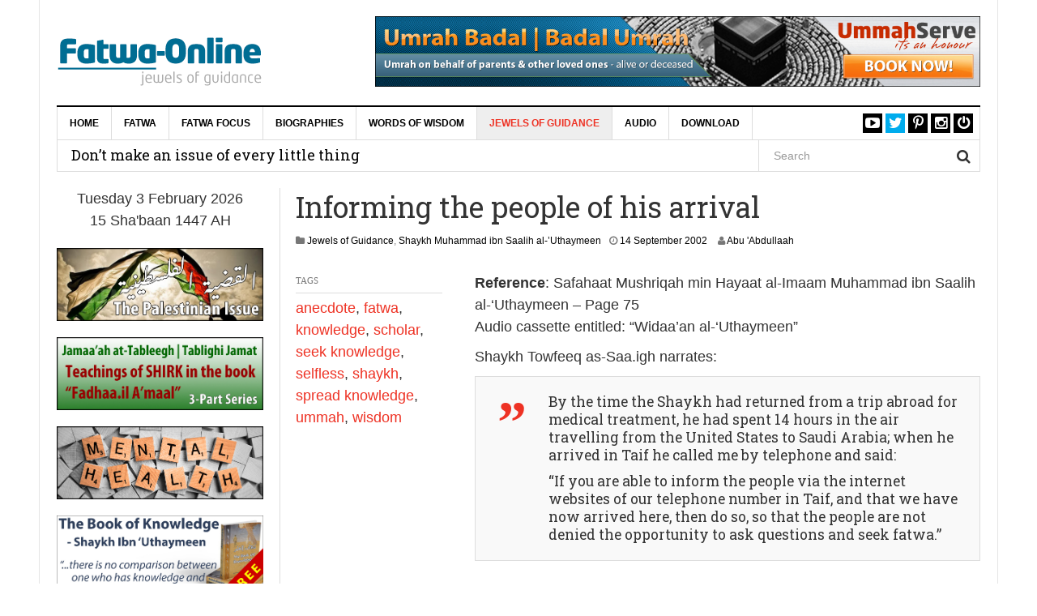

--- FILE ---
content_type: text/html; charset=UTF-8
request_url: https://www.fatwa-online.com/informing-the-people-of-his-arrival/
body_size: 22010
content:
<!DOCTYPE html>
<html lang="en-GB">
<head>
<meta charset="UTF-8">
<meta name="viewport" content="width=device-width, initial-scale=1">
<link rel="profile" href="https://gmpg.org/xfn/11">
<link rel="pingback" href="https://www.fatwa-online.com/xmlrpc.php">
</script>
<meta name='robots' content='index, follow, max-image-preview:large, max-snippet:-1, max-video-preview:-1' />

	<!-- This site is optimized with the Yoast SEO Premium plugin v20.0 (Yoast SEO v26.8) - https://yoast.com/product/yoast-seo-premium-wordpress/ -->
	<title>Informing the people of his arrival &#8211; Fatwa-Online | eFatwa</title>
	<link rel="canonical" href="https://www.fatwa-online.com/informing-the-people-of-his-arrival/" />
	<meta property="og:locale" content="en_GB" />
	<meta property="og:type" content="article" />
	<meta property="og:title" content="Informing the people of his arrival" />
	<meta property="og:description" content="So that the people are not denied the opportunity to ask questions and seek fatwa." />
	<meta property="og:url" content="https://www.fatwa-online.com/informing-the-people-of-his-arrival/" />
	<meta property="og:site_name" content="Fatwa-Online | eFatwa" />
	<meta property="article:published_time" content="2002-09-14T00:00:50+00:00" />
	<meta property="article:modified_time" content="2024-02-10T14:30:09+00:00" />
	<meta name="author" content="Abu &#039;Abdullaah" />
	<meta name="twitter:card" content="summary_large_image" />
	<meta name="twitter:creator" content="@eFatwa" />
	<meta name="twitter:site" content="@eFatwa" />
	<meta name="twitter:label1" content="Written by" />
	<meta name="twitter:data1" content="Abu &#039;Abdullaah" />
	<meta name="twitter:label2" content="Estimated reading time" />
	<meta name="twitter:data2" content="1 minute" />
	<script type="application/ld+json" class="yoast-schema-graph">{"@context":"https://schema.org","@graph":[{"@type":"Article","@id":"https://www.fatwa-online.com/informing-the-people-of-his-arrival/#article","isPartOf":{"@id":"https://www.fatwa-online.com/informing-the-people-of-his-arrival/"},"author":{"name":"Abu 'Abdullaah","@id":"https://www.fatwa-online.com/#/schema/person/7c008a64362e4629a1c0a7626d9d0884"},"headline":"Informing the people of his arrival","datePublished":"2002-09-14T00:00:50+00:00","dateModified":"2024-02-10T14:30:09+00:00","mainEntityOfPage":{"@id":"https://www.fatwa-online.com/informing-the-people-of-his-arrival/"},"wordCount":115,"publisher":{"@id":"https://www.fatwa-online.com/#organization"},"keywords":["anecdote","fatwa","knowledge","scholar","seek knowledge","selfless","shaykh","spread knowledge","ummah","wisdom"],"articleSection":["Jewels of Guidance","Shaykh Muhammad ibn Saalih al-’Uthaymeen"],"inLanguage":"en-GB"},{"@type":"WebPage","@id":"https://www.fatwa-online.com/informing-the-people-of-his-arrival/","url":"https://www.fatwa-online.com/informing-the-people-of-his-arrival/","name":"Informing the people of his arrival &#8211; Fatwa-Online | eFatwa","isPartOf":{"@id":"https://www.fatwa-online.com/#website"},"datePublished":"2002-09-14T00:00:50+00:00","dateModified":"2024-02-10T14:30:09+00:00","breadcrumb":{"@id":"https://www.fatwa-online.com/informing-the-people-of-his-arrival/#breadcrumb"},"inLanguage":"en-GB","potentialAction":[{"@type":"ReadAction","target":["https://www.fatwa-online.com/informing-the-people-of-his-arrival/"]}]},{"@type":"BreadcrumbList","@id":"https://www.fatwa-online.com/informing-the-people-of-his-arrival/#breadcrumb","itemListElement":[{"@type":"ListItem","position":1,"name":"Home","item":"https://www.fatwa-online.com/"},{"@type":"ListItem","position":2,"name":"Informing the people of his arrival"}]},{"@type":"WebSite","@id":"https://www.fatwa-online.com/#website","url":"https://www.fatwa-online.com/","name":"Fatwa-Online | eFatwa","description":"Islaamic Legal Rulings","publisher":{"@id":"https://www.fatwa-online.com/#organization"},"potentialAction":[{"@type":"SearchAction","target":{"@type":"EntryPoint","urlTemplate":"https://www.fatwa-online.com/?s={search_term_string}"},"query-input":{"@type":"PropertyValueSpecification","valueRequired":true,"valueName":"search_term_string"}}],"inLanguage":"en-GB"},{"@type":"Organization","@id":"https://www.fatwa-online.com/#organization","name":"Fatwa Online","url":"https://www.fatwa-online.com/","logo":{"@type":"ImageObject","inLanguage":"en-GB","@id":"https://www.fatwa-online.com/#/schema/logo/image/","url":"https://www.fatwa-online.com/wp-content/uploads/fatwaonline.png","contentUrl":"https://www.fatwa-online.com/wp-content/uploads/fatwaonline.png","width":255,"height":80,"caption":"Fatwa Online"},"image":{"@id":"https://www.fatwa-online.com/#/schema/logo/image/"},"sameAs":["https://x.com/eFatwa"]},{"@type":"Person","@id":"https://www.fatwa-online.com/#/schema/person/7c008a64362e4629a1c0a7626d9d0884","name":"Abu 'Abdullaah","image":{"@type":"ImageObject","inLanguage":"en-GB","@id":"https://www.fatwa-online.com/#/schema/person/image/","url":"https://secure.gravatar.com/avatar/0c46eb2c5eb81643e361b989b03bb24b86a4fc35a82d7c85873ac8e176ff0e24?s=96&d=mm&r=g","contentUrl":"https://secure.gravatar.com/avatar/0c46eb2c5eb81643e361b989b03bb24b86a4fc35a82d7c85873ac8e176ff0e24?s=96&d=mm&r=g","caption":"Abu 'Abdullaah"},"description":"He is a graduate of the Islaamic University of Madeenah, having graduated from the Institute of Arabic Language, and later the Faculty of Sharee'ah in 2004. He currently resides in Birmingham, UK.","url":"https://www.fatwa-online.com/author/mohammed-chaudhry/"}]}</script>
	<!-- / Yoast SEO Premium plugin. -->


<link rel='dns-prefetch' href='//www.googletagmanager.com' />
<link rel='dns-prefetch' href='//fonts.googleapis.com' />
<link rel="alternate" type="application/rss+xml" title="Fatwa-Online | eFatwa &raquo; Feed" href="https://www.fatwa-online.com/feed/" />
<link rel="alternate" type="application/rss+xml" title="Fatwa-Online | eFatwa &raquo; Comments Feed" href="https://www.fatwa-online.com/comments/feed/" />
<link rel="alternate" title="oEmbed (JSON)" type="application/json+oembed" href="https://www.fatwa-online.com/wp-json/oembed/1.0/embed?url=https%3A%2F%2Fwww.fatwa-online.com%2Finforming-the-people-of-his-arrival%2F" />
<link rel="alternate" title="oEmbed (XML)" type="text/xml+oembed" href="https://www.fatwa-online.com/wp-json/oembed/1.0/embed?url=https%3A%2F%2Fwww.fatwa-online.com%2Finforming-the-people-of-his-arrival%2F&#038;format=xml" />
<style id='wp-img-auto-sizes-contain-inline-css' type='text/css'>
img:is([sizes=auto i],[sizes^="auto," i]){contain-intrinsic-size:3000px 1500px}
/*# sourceURL=wp-img-auto-sizes-contain-inline-css */
</style>

<style id='wp-emoji-styles-inline-css' type='text/css'>

	img.wp-smiley, img.emoji {
		display: inline !important;
		border: none !important;
		box-shadow: none !important;
		height: 1em !important;
		width: 1em !important;
		margin: 0 0.07em !important;
		vertical-align: -0.1em !important;
		background: none !important;
		padding: 0 !important;
	}
/*# sourceURL=wp-emoji-styles-inline-css */
</style>
<link rel='stylesheet' id='dw-megamenu-front-end-style-css' href='https://www.fatwa-online.com/wp-content/plugins/dw-megamenu/assets/css/dw-megamenu.css?ver=d4322f0304fc43f71d828fb9708f3d76' type='text/css' media='all' />
<link rel='stylesheet' id='dw-social-share-css' href='https://www.fatwa-online.com/wp-content/plugins/dw-social-share/assets/css/style.css?ver=d4322f0304fc43f71d828fb9708f3d76' type='text/css' media='all' />
<link rel='stylesheet' id='dw-social-share-fa-css' href='https://www.fatwa-online.com/wp-content/plugins/dw-social-share/assets/css/font-awesome.min.css?ver=d4322f0304fc43f71d828fb9708f3d76' type='text/css' media='all' />
<link rel='stylesheet' id='dw-focus-main-css' href='https://www.fatwa-online.com/wp-content/themes/dw-focus/assets/css/dw-focus.min.css?ver=1.4.1' type='text/css' media='all' />
<link rel='stylesheet' id='dw-focus-style-css' href='https://www.fatwa-online.com/wp-content/themes/dw-focus/style.css?ver=d4322f0304fc43f71d828fb9708f3d76' type='text/css' media='all' />
<link rel='stylesheet' id='dw-focus-print-css' href='https://www.fatwa-online.com/wp-content/themes/dw-focus/assets/css/print.css?ver=1.4.1' type='text/css' media='print' />
<link rel='stylesheet' id='dw-focus-fonts-css' href='//fonts.googleapis.com/css?family=Roboto+Slab' type='text/css' media='all' />
<link rel='stylesheet' id='arpw-style-css' href='https://www.fatwa-online.com/wp-content/plugins/advanced-random-posts-widget/assets/css/arpw-frontend.css?ver=d4322f0304fc43f71d828fb9708f3d76' type='text/css' media='all' />
<link rel='stylesheet' id='code-snippets-site-css-styles-css' href='https://www.fatwa-online.com/?code-snippets-css=1&#038;ver=100' type='text/css' media='all' />
<script type="text/javascript" src="https://www.fatwa-online.com/wp-includes/js/jquery/jquery.min.js?ver=3.7.1" id="jquery-core-js"></script>
<script type="text/javascript" src="https://www.fatwa-online.com/wp-includes/js/jquery/jquery-migrate.min.js?ver=3.4.1" id="jquery-migrate-js"></script>
<script type="text/javascript" src="https://www.fatwa-online.com/wp-content/themes/dw-focus/assets/js/modernizr.min.js?ver=1.4.1" id="modernizr-js"></script>
<script type="text/javascript" src="https://www.fatwa-online.com/wp-content/themes/dw-focus/assets/js/jquery-mobile.min.js?ver=1.3.2" id="jquery-mobile-js"></script>

<!-- Google tag (gtag.js) snippet added by Site Kit -->
<!-- Google Analytics snippet added by Site Kit -->
<script type="text/javascript" src="https://www.googletagmanager.com/gtag/js?id=GT-MBLLBKH" id="google_gtagjs-js" async></script>
<script type="text/javascript" id="google_gtagjs-js-after">
/* <![CDATA[ */
window.dataLayer = window.dataLayer || [];function gtag(){dataLayer.push(arguments);}
gtag("set","linker",{"domains":["www.fatwa-online.com"]});
gtag("js", new Date());
gtag("set", "developer_id.dZTNiMT", true);
gtag("config", "GT-MBLLBKH", {"googlesitekit_post_type":"post"});
 window._googlesitekit = window._googlesitekit || {}; window._googlesitekit.throttledEvents = []; window._googlesitekit.gtagEvent = (name, data) => { var key = JSON.stringify( { name, data } ); if ( !! window._googlesitekit.throttledEvents[ key ] ) { return; } window._googlesitekit.throttledEvents[ key ] = true; setTimeout( () => { delete window._googlesitekit.throttledEvents[ key ]; }, 5 ); gtag( "event", name, { ...data, event_source: "site-kit" } ); }; 
//# sourceURL=google_gtagjs-js-after
/* ]]> */
</script>
<link rel="https://api.w.org/" href="https://www.fatwa-online.com/wp-json/" /><link rel="alternate" title="JSON" type="application/json" href="https://www.fatwa-online.com/wp-json/wp/v2/posts/177" /><link rel="EditURI" type="application/rsd+xml" title="RSD" href="https://www.fatwa-online.com/xmlrpc.php?rsd" />
<meta name="generator" content="Site Kit by Google 1.171.0" /><!-- Analytics by WP Statistics - https://wp-statistics.com -->
<style type="text/css">a {color: #ee3224}a:hover, a:active {color: #000000}.site-footer {color: #555555}.site-footer a {color: #777777}.site-footer a:hover, .site-footer a:active {color: #ffffff}.site-footer #footer-widgets .widget-title {color: #ffffff}.site-footer .footer-navigation, #footer-widgets { border-color: #333333}#footer-widgets .widget_nav_menu:after {background-color: #333333}.site-footer {background-color:#000000}.nav-links {
    display: none;
}
.pagination .nav-links {
 display: block !important;
}body {color:#333333;font-weight:400;font-weight:400;font-size:18px;font-family:Arial;line-height:1.5;}h1, h2, h3, h4, h5, h6, .dw_focus_widget_news_slider .carousel-title-indicators li, .widget_news-slider .carousel-title-indicators li, .post-navigation .nav-links, .dw_focus_widget_news_ticker a, .widget_news-ticker a {font-weight: 400;font-family:Roboto Slab;line-height:1.3;}h1 {font-size:38px}h2 {font-size:30px}h2 {font-size:30px}h3 {font-size:26px}h4 {font-size:18px}h5 {font-size:14px}h6 {font-size:12px}</style><script>
  (function(i,s,o,g,r,a,m){i['GoogleAnalyticsObject']=r;i[r]=i[r]||function(){
  (i[r].q=i[r].q||[]).push(arguments)},i[r].l=1*new Date();a=s.createElement(o),
  m=s.getElementsByTagName(o)[0];a.async=1;a.src=g;m.parentNode.insertBefore(a,m)
  })(window,document,'script','https://www.google-analytics.com/analytics.js','ga');

  ga('create', 'UA-41280722-1', 'auto');
  ga('send', 'pageview');

</script>		<style type="text/css" id="wp-custom-css">
			/*
Welcome to Custom CSS!

To learn how this works, see http://wp.me/PEmnE-Bt
*/
.entry-sharing {
	display: none;
}
.single #main>.post .entry-thumbnail img { display: none; 
}
.entry-thumbnail img {
	display:none;
}
.category .entry-thumbnail img { display: none; 
}
		</style>
		
</head>

<body data-rsssl=1 class="wp-singular post-template-default single single-post postid-177 single-format-standard wp-theme-dw-focus layout-boxed sidebar-left">
<div id="page" class="hfeed site">
	<header class="site-header">
		<div class="container">
			<div class="row hidden-xs hidden-sm">
				<div class="col-md-4">
																<a href="https://www.fatwa-online.com/" rel="home" class="site-logo"><img src="https://www.fatwa-online.com/wp-content/uploads/fatwaonline-jewels-of-guidance-1.png" title="Fatwa-Online | eFatwa"></a>
									</div>
								<div id="header-widgets" class="col-md-8"><aside id="custom_html-40" class="widget_text widget widget_custom_html"><div class="textwidget custom-html-widget"><a href="https://www.ummahserve.com/services/umrah-badal/" target="" rel="noopener"><img class="aligncenter" title="Umrah Badal | Umrah e Badal | Badal Umrah | عمرة البدل - on behalf of your parents & other loved ones" src="https://www.fatwa-online.com/wp-content/uploads/umrah-badal-1150x134-01.jpg" alt="Umrah Badal | Umrah e Badal | Badal Umrah | عمرة البدل - on behalf of your parents & other loved ones" width="1150" height="134" /></a></div></aside></div>
							</div>
						<div class="navigation-wrap under-navigation-activated">
								<nav id="masthead" class="navbar navbar-default site-navigation" role="banner">
					<div class="navbar-header">
												<button class="navbar-toggle" data-toggle="collapse" data-target=".main-navigation"><i class="fa fa-bars"></i></button>
												<a href="https://www.fatwa-online.com/" rel="home" class="site-brand navbar-brand visible-xs visible-sm">
																						<img src="https://www.fatwa-online.com/wp-content/uploads/fatwaonline-jewels-of-guidance-1.png" title="Fatwa-Online | eFatwa">
													</a>
													<button class="search-toggle visible-xs visible-sm" data-toggle="collapse" data-target=".under-navigation"><i class="fa fa-search"></i></button>
											</div>

					<div id="site-navigation" class="collapse navbar-collapse main-navigation" role="navigation">
						<ul id="menu-menu-1" class="nav navbar-nav navbar-left dw-mega-menu-transition-slide"><li class="dw-mega-menu-hover item-10345 menu-home"><a  href="https://www.fatwa-online.com/">Home</a></li>
<li class="dw-mega-menu-hover item-128 menu-fatwa"><a  href="https://www.fatwa-online.com/category/fatwa/">Fatwa</a>
<ul class="dw-sub-menu">
	<li class="dw-mega-menu-hover item-3935 menu-creed-faith"><a  href="https://www.fatwa-online.com/category/fatwa/creed-faith/"><i class="fa fa-caret-right dw-mega-menu-icon" ></i>Creed &amp; Faith</a>
	<ul class="dw-sub-menu">
		<li class="dw-mega-menu-hover item-7962 menu-allaah"><a  href="https://www.fatwa-online.com/category/fatwa/creed-faith/allaah/">Allaah</a></li>
		<li class="dw-mega-menu-hover item-7965 menu-angels"><a  href="https://www.fatwa-online.com/category/fatwa/creed-faith/angels/">Angels</a></li>
		<li class="dw-mega-menu-hover item-7966 menu-day-of-judgement"><a  href="https://www.fatwa-online.com/category/fatwa/creed-faith/day-of-judgement/"><i class="fa fa-caret-right dw-mega-menu-icon" ></i>Day of Judgement</a>
		<ul class="dw-sub-menu">
			<li class="dw-mega-menu-hover item-7973 menu-death-the-grave-barzakh"><a  href="https://www.fatwa-online.com/category/fatwa/creed-faith/day-of-judgement/death-grave-barzakh/">Death, the Grave &amp; Barzakh</a></li>
			<li class="dw-mega-menu-hover item-7974 menu-hell"><a  href="https://www.fatwa-online.com/category/fatwa/creed-faith/day-of-judgement/hell/">Hell</a></li>
			<li class="dw-mega-menu-hover item-7975 menu-paradise"><a  href="https://www.fatwa-online.com/category/fatwa/creed-faith/day-of-judgement/paradise/">Paradise</a></li>
			<li class="dw-mega-menu-hover item-7976 menu-signs-of-the-day-of-judgement"><a  href="https://www.fatwa-online.com/category/fatwa/creed-faith/day-of-judgement/signs-day-judgement/">Signs of the Day of Judgement</a></li>
		</ul>
</li>
		<li class="dw-mega-menu-hover item-7967 menu-disbelief"><a  href="https://www.fatwa-online.com/category/fatwa/creed-faith/disbelief/">Disbelief</a></li>
		<li class="dw-mega-menu-hover item-7968 menu-divine-decree"><a  href="https://www.fatwa-online.com/category/fatwa/creed-faith/divine-decree/">Divine Decree</a></li>
		<li class="dw-mega-menu-hover item-7969 menu-jinn-devils-magic"><a  href="https://www.fatwa-online.com/category/fatwa/creed-faith/jinn-devils-magic/">Jinn, Devils &amp; Magic</a></li>
		<li class="dw-mega-menu-hover item-7970 menu-prophets-messengers"><a  href="https://www.fatwa-online.com/category/fatwa/creed-faith/prophets-messengers/">Prophets &amp; Messengers</a></li>
		<li class="dw-mega-menu-hover item-7971 menu-revealed-books"><a  href="https://www.fatwa-online.com/category/fatwa/creed-faith/revealed-books/">Revealed Books</a></li>
		<li class="dw-mega-menu-hover item-7972 menu-sects-and-groups"><a  href="https://www.fatwa-online.com/category/fatwa/creed-faith/sects-groups/">Sects and Groups</a></li>
	</ul>
</li>
	<li class="dw-mega-menu-hover item-3936 menu-knowledge"><a  href="https://www.fatwa-online.com/category/fatwa/knowledge-fatwa/"><i class="fa fa-caret-right dw-mega-menu-icon" ></i>Knowledge</a>
	<ul class="dw-sub-menu">
		<li class="dw-mega-menu-hover item-7977 menu-calling-to-islaam-dawah"><a  href="https://www.fatwa-online.com/category/fatwa/knowledge-fatwa/calling-to-islaam-dawah/">Calling to Islaam (Da&#8217;wah)</a></li>
		<li class="dw-mega-menu-hover item-7979 menu-qur-aan"><a  href="https://www.fatwa-online.com/category/fatwa/knowledge-fatwa/quraan/">Qur.aan</a></li>
		<li class="dw-mega-menu-hover item-7980 menu-seeking-knowledge"><a  href="https://www.fatwa-online.com/category/fatwa/knowledge-fatwa/seeking-knowledge/">Seeking Knowledge</a></li>
	</ul>
</li>
	<li class="dw-mega-menu-hover item-3937 menu-manners-etiquette"><a  href="https://www.fatwa-online.com/category/fatwa/manners-etiquette/"><i class="fa fa-caret-right dw-mega-menu-icon" ></i>Manners &amp; Etiquette</a>
	<ul class="dw-sub-menu">
		<li class="dw-mega-menu-hover item-7981 menu-clothing-adornment"><a  href="https://www.fatwa-online.com/category/fatwa/manners-etiquette/clothing-adornment/">Clothing &amp; Adornment</a></li>
		<li class="dw-mega-menu-hover item-7982 menu-eating-drinking"><a  href="https://www.fatwa-online.com/category/fatwa/manners-etiquette/eating-drinking/">Eating &amp; Drinking</a></li>
		<li class="dw-mega-menu-hover item-7983 menu-education"><a  href="https://www.fatwa-online.com/category/fatwa/manners-etiquette/education/">Education</a></li>
		<li class="dw-mega-menu-hover item-7984 menu-parents-family"><a  href="https://www.fatwa-online.com/category/fatwa/manners-etiquette/parents-family/">Parents &amp; Family</a></li>
		<li class="dw-mega-menu-hover item-7985 menu-society"><a  href="https://www.fatwa-online.com/category/fatwa/manners-etiquette/society/">Society</a></li>
	</ul>
</li>
	<li class="dw-mega-menu-hover item-3938 menu-marriage"><a  href="https://www.fatwa-online.com/category/fatwa/marriage/"><i class="fa fa-caret-right dw-mega-menu-icon" ></i>Marriage</a>
	<ul class="dw-sub-menu">
		<li class="dw-mega-menu-hover item-7986 menu-conditions-of-marriage"><a  href="https://www.fatwa-online.com/category/fatwa/marriage/conditions-marriage/">Conditions of Marriage</a></li>
		<li class="dw-mega-menu-hover item-7987 menu-conjugal-relations"><a  href="https://www.fatwa-online.com/category/fatwa/marriage/conjugal-relations/">Conjugal Relations</a></li>
		<li class="dw-mega-menu-hover item-7988 menu-divorce-annulment"><a  href="https://www.fatwa-online.com/category/fatwa/marriage/divorce-annulment/">Divorce &amp; Annulment</a></li>
		<li class="dw-mega-menu-hover item-7989 menu-guardianship-representation"><a  href="https://www.fatwa-online.com/category/fatwa/marriage/guardianship-representation/">Guardianship &amp; Representation</a></li>
		<li class="dw-mega-menu-hover item-7990 menu-interview-proposal"><a  href="https://www.fatwa-online.com/category/fatwa/marriage/interview-proposal/">Interview &amp; Proposal</a></li>
		<li class="dw-mega-menu-hover item-7991 menu-invalid-marriages"><a  href="https://www.fatwa-online.com/category/fatwa/marriage/invalid-marriages/">Invalid Marriages</a></li>
		<li class="dw-mega-menu-hover item-7992 menu-mahar"><a  href="https://www.fatwa-online.com/category/fatwa/marriage/mahar/">Mahar</a></li>
		<li class="dw-mega-menu-hover item-7993 menu-marital-relations"><a  href="https://www.fatwa-online.com/category/fatwa/marriage/marital-relations/">Marital Relations</a></li>
		<li class="dw-mega-menu-hover item-7994 menu-marriage-contract"><a  href="https://www.fatwa-online.com/category/fatwa/marriage/marriage-contract/">Marriage Contract</a></li>
		<li class="dw-mega-menu-hover item-7995 menu-masturbation"><a  href="https://www.fatwa-online.com/category/fatwa/marriage/masturbation/">Masturbation</a></li>
		<li class="dw-mega-menu-hover item-7996 menu-parenthood"><a  href="https://www.fatwa-online.com/category/fatwa/marriage/parenthood/">Parenthood</a></li>
		<li class="dw-mega-menu-hover item-7997 menu-polygyny"><a  href="https://www.fatwa-online.com/category/fatwa/marriage/polygyny/">Polygyny</a></li>
		<li class="dw-mega-menu-hover item-7998 menu-prohibited-relations"><a  href="https://www.fatwa-online.com/category/fatwa/marriage/prohibited-relations/">Prohibited Relations</a></li>
		<li class="dw-mega-menu-hover item-7999 menu-wedding-celebration"><a  href="https://www.fatwa-online.com/category/fatwa/marriage/wedding-celebration/">Wedding Celebration</a></li>
	</ul>
</li>
	<li class="dw-mega-menu-hover item-3940 menu-society-the-world"><a  href="https://www.fatwa-online.com/category/fatwa/society-world/"><i class="fa fa-caret-right dw-mega-menu-icon" ></i>Society &amp; the World</a>
	<ul class="dw-sub-menu">
		<li class="dw-mega-menu-hover item-8000 menu-crime-punishment"><a  href="https://www.fatwa-online.com/category/fatwa/society-world/crime-punishment/">Crime &amp; Punishment</a></li>
		<li class="dw-mega-menu-hover item-8001 menu-customs-celebrations"><a  href="https://www.fatwa-online.com/category/fatwa/society-world/customs-celebrations/"><i class="fa fa-caret-right dw-mega-menu-icon" ></i>Customs &amp; Celebrations</a>
		<ul class="dw-sub-menu">
			<li class="dw-mega-menu-hover item-8002 menu-eed-milaad-an-nabee"><a  href="https://www.fatwa-online.com/category/fatwa/society-world/customs-celebrations/eed-milaad-nabee/">&#8216;Eed Milaad an-Nabee</a></li>
		</ul>
</li>
		<li class="dw-mega-menu-hover item-8003 menu-lost-property"><a  href="https://www.fatwa-online.com/category/fatwa/society-world/lost-property/">Lost Property</a></li>
		<li class="dw-mega-menu-hover item-8004 menu-muslim-ummah"><a  href="https://www.fatwa-online.com/category/fatwa/society-world/muslim-ummah/">Muslim Ummah</a></li>
		<li class="dw-mega-menu-hover item-8005 menu-natural-disasters"><a  href="https://www.fatwa-online.com/category/fatwa/society-world/natural-disasters/">Natural Disasters</a></li>
		<li class="dw-mega-menu-hover item-8006 menu-oaths-vows"><a  href="https://www.fatwa-online.com/category/fatwa/society-world/oaths-vows/">Oaths &amp; Vows</a></li>
		<li class="dw-mega-menu-hover item-8007 menu-sport-leisure-entertainment"><a  href="https://www.fatwa-online.com/category/fatwa/society-world/sport-leisure-entertainment/">Sport, Leisure &amp; Entertainment</a></li>
		<li class="dw-mega-menu-hover item-8008 menu-world-affairs"><a  href="https://www.fatwa-online.com/category/fatwa/society-world/world-affairs/">World Affairs</a></li>
	</ul>
</li>
	<li class="dw-mega-menu-hover item-3941 menu-transactions"><a  href="https://www.fatwa-online.com/category/fatwa/transactions/"><i class="fa fa-caret-right dw-mega-menu-icon" ></i>Transactions</a>
	<ul class="dw-sub-menu">
		<li class="dw-mega-menu-hover item-8106 menu-borrowing-lending"><a  href="https://www.fatwa-online.com/category/fatwa/transactions/borrowing-lending/">Borrowing &amp; Lending</a></li>
		<li class="dw-mega-menu-hover item-8107 menu-charity"><a  href="https://www.fatwa-online.com/category/fatwa/transactions/charity/">Charity</a></li>
		<li class="dw-mega-menu-hover item-8108 menu-debts-compensation"><a  href="https://www.fatwa-online.com/category/fatwa/transactions/debts-compensation/">Debts &amp; Compensation</a></li>
		<li class="dw-mega-menu-hover item-8109 menu-employment"><a  href="https://www.fatwa-online.com/category/fatwa/transactions/employment/">Employment</a></li>
		<li class="dw-mega-menu-hover item-8110 menu-forbidden-wealth"><a  href="https://www.fatwa-online.com/category/fatwa/transactions/forbidden-wealth/">Forbidden Wealth</a></li>
		<li class="dw-mega-menu-hover item-8111 menu-gambling-the-lottery"><a  href="https://www.fatwa-online.com/category/fatwa/transactions/gambling-lottery/">Gambling &amp; the Lottery</a></li>
		<li class="dw-mega-menu-hover item-8112 menu-gifts-presents-trusts"><a  href="https://www.fatwa-online.com/category/fatwa/transactions/gifts-presents-trusts/">Gifts, Presents &amp; Trusts</a></li>
		<li class="dw-mega-menu-hover item-8113 menu-inheritance"><a  href="https://www.fatwa-online.com/category/fatwa/transactions/inheritance/">Inheritance</a></li>
		<li class="dw-mega-menu-hover item-8114 menu-insurance"><a  href="https://www.fatwa-online.com/category/fatwa/transactions/insurance/">Insurance</a></li>
		<li class="dw-mega-menu-hover item-8115 menu-taxes"><a  href="https://www.fatwa-online.com/category/fatwa/transactions/taxes/">Taxes</a></li>
	</ul>
</li>
	<li class="dw-mega-menu-hover item-3942 menu-womens-issues"><a  href="https://www.fatwa-online.com/category/fatwa/womens-issues/"><i class="fa fa-caret-right dw-mega-menu-icon" ></i>Women&#8217;s Issues</a>
	<ul class="dw-sub-menu">
		<li class="dw-mega-menu-hover item-8116 menu-beautification"><a  href="https://www.fatwa-online.com/category/fatwa/womens-issues/beautification/">Beautification</a></li>
		<li class="dw-mega-menu-hover item-8117 menu-clothing"><a  href="https://www.fatwa-online.com/category/fatwa/womens-issues/clothing/">Clothing</a></li>
		<li class="dw-mega-menu-hover item-8118 menu-hijaab"><a  href="https://www.fatwa-online.com/category/fatwa/womens-issues/hijaab/">Hijaab</a></li>
		<li class="dw-mega-menu-hover item-8119 menu-mahram"><a  href="https://www.fatwa-online.com/category/fatwa/womens-issues/mahram/">Mahram</a></li>
		<li class="dw-mega-menu-hover item-8120 menu-menstruation"><a  href="https://www.fatwa-online.com/category/fatwa/womens-issues/menstruation/">Menstruation</a></li>
		<li class="dw-mega-menu-hover item-8121 menu-waiting-period"><a  href="https://www.fatwa-online.com/category/fatwa/womens-issues/waiting-period/">Waiting Period</a></li>
	</ul>
</li>
	<li class="dw-mega-menu-hover item-3943 menu-worship"><a  href="https://www.fatwa-online.com/category/fatwa/worship/"><i class="fa fa-caret-right dw-mega-menu-icon" ></i>Worship</a>
	<ul class="dw-sub-menu">
		<li class="dw-mega-menu-hover item-8122 menu-charity-%d8%b2%d9%83%d8%a7%d8%a9"><a  href="https://www.fatwa-online.com/category/fatwa/worship/charity-zakaah/">Charity [زكاة]</a></li>
		<li class="dw-mega-menu-hover item-8123 menu-fasting-%d8%b5%d9%88%d9%85"><a  href="https://www.fatwa-online.com/category/fatwa/worship/fasting-sowm/"><i class="fa fa-caret-right dw-mega-menu-icon" ></i>Fasting [صوم]</a>
		<ul class="dw-sub-menu">
			<li class="dw-mega-menu-hover item-8130 menu-categories-of-people-fasting"><a  href="https://www.fatwa-online.com/category/fatwa/worship/fasting-sowm/categories-of-people-fasting/">Categories of people fasting</a></li>
			<li class="dw-mega-menu-hover item-8131 menu-excellence-of-fasting"><a  href="https://www.fatwa-online.com/category/fatwa/worship/fasting-sowm/excellence-of-fasting/">Excellence of fasting</a></li>
			<li class="dw-mega-menu-hover item-8132 menu-itikaaf"><a  href="https://www.fatwa-online.com/category/fatwa/worship/fasting-sowm/itikaaf/">I&#8217;tikaaf</a></li>
			<li class="dw-mega-menu-hover item-8133 menu-laylatul-qadar"><a  href="https://www.fatwa-online.com/category/fatwa/worship/fasting-sowm/laylatul-qadar/">Laylatul-Qadar</a></li>
			<li class="dw-mega-menu-hover item-8134 menu-making-the-intention"><a  href="https://www.fatwa-online.com/category/fatwa/worship/fasting-sowm/making-the-intention/">Making the intention</a></li>
			<li class="dw-mega-menu-hover item-8135 menu-making-up-the-missed-days-expiation"><a  href="https://www.fatwa-online.com/category/fatwa/worship/fasting-sowm/making-up-missed-days-expiation/">Making-up the missed days &amp; expiation</a></li>
			<li class="dw-mega-menu-hover item-8136 menu-night-prayer-taraaweeh"><a  href="https://www.fatwa-online.com/category/fatwa/worship/fasting-sowm/night-prayer-taraaweeh/">Night prayer &amp; taraaweeh</a></li>
			<li class="dw-mega-menu-hover item-8137 menu-other-issues-pertaining-to-the-fast"><a  href="https://www.fatwa-online.com/category/fatwa/worship/fasting-sowm/other-issues-pertaining-to-fast/">Other issues pertaining to the fast</a></li>
			<li class="dw-mega-menu-hover item-8138 menu-sahoor-imsaak-and-iftaar"><a  href="https://www.fatwa-online.com/category/fatwa/worship/fasting-sowm/suhoor-imsaak-iftaar/">Sahoor, imsaak and iftaar</a></li>
			<li class="dw-mega-menu-hover item-8139 menu-sighting-the-moon"><a  href="https://www.fatwa-online.com/category/fatwa/worship/fasting-sowm/sighting-moon/">Sighting the moon</a></li>
			<li class="dw-mega-menu-hover item-8140 menu-that-which-does-does-not-break-the-fast"><a  href="https://www.fatwa-online.com/category/fatwa/worship/fasting-sowm/that-which-does-does-not-break-fast/">That which does &amp; does not break the fast</a></li>
			<li class="dw-mega-menu-hover item-8141 menu-the-fast-of-other-than-ramadhaan"><a  href="https://www.fatwa-online.com/category/fatwa/worship/fasting-sowm/fast-of-other-than-ramadhaan/"><i class="fa fa-caret-right dw-mega-menu-icon" ></i>The fast of other than Ramadhaan</a>
			<ul class="dw-sub-menu">
				<li class="dw-mega-menu-hover item-8143 menu-aashooraa"><a  href="https://www.fatwa-online.com/category/fatwa/worship/fasting-sowm/fast-of-other-than-ramadhaan/aashooraa/">&#8216;Aashooraa</a></li>
			</ul>
</li>
			<li class="dw-mega-menu-hover item-8142 menu-zakaatul-fitr"><a  href="https://www.fatwa-online.com/category/fatwa/worship/fasting-sowm/zakaatul-fitr/">Zakaatul-Fitr</a></li>
		</ul>
</li>
		<li class="dw-mega-menu-hover item-8124 menu-funerals-%d8%ac%d9%86%d8%a7%d8%a6%d8%b2"><a  href="https://www.fatwa-online.com/category/fatwa/worship/funerals/">Funerals [جنائز]</a></li>
		<li class="dw-mega-menu-hover item-8125 menu-jihaad-%d8%ac%d9%87%d8%a7%d8%af"><a  href="https://www.fatwa-online.com/category/fatwa/worship/jihaad/">Jihaad [جهاد]</a></li>
		<li class="dw-mega-menu-hover item-8126 menu-pilgrimage-%d8%ad%d8%ac-%d9%88-%d8%b9%d9%85%d8%b1%d8%a9"><a  href="https://www.fatwa-online.com/category/fatwa/worship/pilgrimage-hajj-umrah/">Pilgrimage [حج و عمرة]</a></li>
		<li class="dw-mega-menu-hover item-8127 menu-prayer-%d8%b5%d9%84%d8%a7%d8%a9"><a  href="https://www.fatwa-online.com/category/fatwa/worship/prayer-salaah/">Prayer [صلاة]</a></li>
		<li class="dw-mega-menu-hover item-8128 menu-purification-%d8%b7%d9%87%d8%a7%d8%b1%d8%a9"><a  href="https://www.fatwa-online.com/category/fatwa/worship/purification/">Purification [طهارة]</a></li>
	</ul>
</li>
</ul>
</li>
<li class="dw-mega-menu-hover item-8144 menu-fatwa-focus"><a  href="#">Fatwa Focus</a>
<ul class="dw-sub-menu">
	<li class="dw-mega-menu-hover item-8262 menu-sects-groups"><a  href="https://www.fatwa-online.com/category/fatwa-focus/sects-and-groups/"><i class="fa fa-caret-right dw-mega-menu-icon" ></i>Sects | Groups</a>
	<ul class="dw-sub-menu">
		<li class="dw-mega-menu-hover item-8768 menu-braylwiyyah-bareilly-breilwi-or-barelvi"><a  href="https://www.fatwa-online.com/category/fatwa-focus/sects-and-groups/braylwiyyah/">Braylwiyyah | Bareilly, Breilwi or Barelvi</a></li>
		<li class="dw-mega-menu-hover item-8767 menu-jamaaah-at-tableegh-tablighi-jamat"><a  href="https://www.fatwa-online.com/category/fatwa-focus/sects-and-groups/jamaah-tableegh/">Jamaa&#8217;ah at-Tableegh | Tablighi Jamat</a></li>
		<li class="dw-mega-menu-hover item-8769 menu-qaadiyaaniyyah-qadiani-or-qadiyani"><a  href="https://www.fatwa-online.com/category/fatwa-focus/sects-and-groups/qaadiyaaniyyah/">Qaadiyaaniyyah | Qadiani or Qadiyani</a></li>
		<li class="dw-mega-menu-hover item-8770 menu-raafidhah-shia"><a  href="https://www.fatwa-online.com/category/fatwa-focus/sects-and-groups/raafidhah/">Raafidhah | Shia</a></li>
	</ul>
</li>
	<li class="dw-mega-menu-hover item-8146 menu-beard"><a  href="https://www.fatwa-online.com/?s=beard">Beard</a></li>
	<li class="dw-mega-menu-hover item-8148 menu-conjugal-relations"><a  href="https://www.fatwa-online.com/?s=sex+intercourse">Conjugal Relations</a></li>
	<li class="dw-mega-menu-hover item-13342 menu-hajj-badal-%d8%ad%d8%ac-%d8%a7%d9%84%d8%a8%d8%af%d9%84"><a  href="https://www.fatwa-online.com/tag/hajj-badal/">Hajj Badal | حج البدل</a></li>
	<li class="dw-mega-menu-hover item-8149 menu-innovation-bidah"><a  href="https://www.fatwa-online.com/?s=innovat">Innovation | Bid&#8217;ah</a></li>
	<li class="dw-mega-menu-hover item-8145 menu-interest-usury-ribaa"><a  href="https://www.fatwa-online.com/?s=ribaa">Interest | Usury | Ribaa</a></li>
	<li class="dw-mega-menu-hover item-16274 menu-jamaaah-at-tableegh"><a  href="https://www.fatwa-online.com/category/fatwa-focus/sects-and-groups/jamaah-tableegh/">Jamaa&#8217;ah at-Tableegh</a></li>
	<li class="dw-mega-menu-hover item-8168 menu-jihaad"><a  href="https://www.fatwa-online.com/?s=jihaad">Jihaad</a></li>
	<li class="dw-mega-menu-hover item-8147 menu-masturbating"><a  href="https://www.fatwa-online.com/?s=masturbat">Masturbating</a></li>
	<li class="dw-mega-menu-hover item-22452 menu-mental-health"><a  href="https://www.fatwa-online.com/tag/mental-health/">Mental Health</a></li>
	<li class="dw-mega-menu-hover item-16603 menu-parents-and-parenting"><a  href="https://www.fatwa-online.com/tag/parents/">Parents and Parenting</a></li>
	<li class="dw-mega-menu-hover item-22314 menu-ponder-and-reflect"><a  href="https://www.fatwa-online.com/ponder-and-reflect/">Ponder and Reflect</a></li>
	<li class="dw-mega-menu-hover item-22903 menu-rajab-al-israa-wal-miraaj"><a  href="https://www.fatwa-online.com/tag/rajab/">Rajab | al-Israa wal-Mi&#8217;raaj</a></li>
	<li class="dw-mega-menu-hover item-21053 menu-shabaan"><a  href="https://www.fatwa-online.com/tag/shabaan/">Sha&#8217;baan</a></li>
	<li class="dw-mega-menu-hover item-16198 menu-the-prophets-%ef%b7%ba-birthday"><a  href="https://www.fatwa-online.com/tag/mawlid/">The Prophet&#8217;s ﷺ Birthday</a></li>
</ul>
</li>
<li class="dw-mega-menu-hover item-3160 menu-biographies"><a  href="https://www.fatwa-online.com/category/biographies/">Biographies</a>
<ul class="dw-sub-menu">
	<li class="dw-mega-menu-hover item-3165 menu-14th-century-1300-1399h"><a  href="https://www.fatwa-online.com/category/biographies/1300-1399/"><i class="fa fa-caret-right dw-mega-menu-icon" ></i>14th Century | 1300-1399H</a>
	<ul class="dw-sub-menu">
		<li class="dw-mega-menu-hover item-8193 menu-abdullaah-abaa-butayn"><a  href="https://www.fatwa-online.com/abaa-butayn/">‘Abdullaah Abaa Butayn</a></li>
		<li class="dw-mega-menu-hover item-8194 menu-abdur-rahmaan-as-sadee"><a  href="https://www.fatwa-online.com/abdur-rahmaan-sadee/">‘Abdur-Rahmaan as-Sa’dee</a></li>
		<li class="dw-mega-menu-hover item-8195 menu-abdur-razzaaq-afeefee"><a  href="https://www.fatwa-online.com/abdur-razzaaq-afeefee/">‘Abdur-Razzaaq ‘Afeefee</a></li>
		<li class="dw-mega-menu-hover item-8196 menu-haafidth-al-hakamee"><a  href="https://www.fatwa-online.com/haafidth-hakamee/">Haafidth al-Hakamee</a></li>
		<li class="dw-mega-menu-hover item-8197 menu-hamood-at-tuwayjiree"><a  href="https://www.fatwa-online.com/hamood-tuwayjiree/">Hamood at-Tuwayjiree</a></li>
		<li class="dw-mega-menu-hover item-8198 menu-muhammad-al-ameen"><a  href="https://www.fatwa-online.com/muhammad-ameen/">Muhammad al-Ameen</a></li>
	</ul>
</li>
	<li class="dw-mega-menu-hover item-3166 menu-15th-century-1400-1499h"><a  href="https://www.fatwa-online.com/category/biographies/1400-1499/"><i class="fa fa-caret-right dw-mega-menu-icon" ></i>15th Century | 1400-1499H</a>
	<ul class="dw-sub-menu">
		<li class="dw-mega-menu-hover item-8174 menu-abdul-azeez-aal-ash-shaykh"><a  href="https://www.fatwa-online.com/abdul-azeez-aal-shaykh/">‘Abdul-’Azeez Aal ash-Shaykh</a></li>
		<li class="dw-mega-menu-hover item-8175 menu-abdul-azeez-ibn-baaz"><a  href="#"><i class="fa fa-caret-right dw-mega-menu-icon" ></i>‘Abdul-‘Azeez ibn Baaz</a>
		<ul class="dw-sub-menu">
			<li class="dw-mega-menu-hover item-8231 menu-biography"><a  href="https://www.fatwa-online.com/ibn-baaz/">Biography</a></li>
			<li class="dw-mega-menu-hover item-8230 menu-what-the-papers-said"><a  href="https://www.fatwa-online.com/ibn-baaz-what-the-papers-said/">What the papers said</a></li>
		</ul>
</li>
		<li class="dw-mega-menu-hover item-8176 menu-abdullaah-al-ghudayyaan"><a  href="#"><i class="fa fa-caret-right dw-mega-menu-icon" ></i>‘Abdullaah al-Ghudayyaan</a>
		<ul class="dw-sub-menu">
			<li class="dw-mega-menu-hover item-8256 menu-biography"><a  href="https://www.fatwa-online.com/abdullaah-ghudayyaan/">Biography</a></li>
			<li class="dw-mega-menu-hover item-8255 menu-what-the-papers-said"><a  href="https://www.fatwa-online.com/ibn-ghudayyaan-what-the-papers-said/">What the papers said</a></li>
		</ul>
</li>
		<li class="dw-mega-menu-hover item-8177 menu-abdullaah-al-qaood"><a  href="https://www.fatwa-online.com/abdullaah-ibn-qaood/">‘Abdullaah al-Qa’ood</a></li>
		<li class="dw-mega-menu-hover item-8178 menu-abdullaah-ibn-humayd"><a  href="https://www.fatwa-online.com/abdullaah-ibn-humayd/">‘Abdullaah Ibn Humayd</a></li>
		<li class="dw-mega-menu-hover item-8179 menu-abdullaah-ibn-munay"><a  href="https://www.fatwa-online.com/abdullaah-ibn-munay/">‘Abdullaah Ibn Munay’</a></li>
		<li class="dw-mega-menu-hover item-8180 menu-abdul-muhsin-al-abbaad"><a  href="https://www.fatwa-online.com/abdul-muhsin-abbaad/">‘Abdul-Muhsin al-‘Abbaad</a></li>
		<li class="dw-mega-menu-hover item-8181 menu-ahmad-an-najmee"><a  href="https://www.fatwa-online.com/ahmad-najmee/">Ahmad an-Najmee</a></li>
		<li class="dw-mega-menu-hover item-8182 menu-bakr-abu-zayd"><a  href="https://www.fatwa-online.com/bakr-abu-zayd/">Bakr Abu Zayd</a></li>
		<li class="dw-mega-menu-hover item-8183 menu-hammaad-al-ansaaree"><a  href="https://www.fatwa-online.com/alansaaree/">Hammaad al-Ansaaree</a></li>
		<li class="dw-mega-menu-hover item-8184 menu-muhammad-amaan-al-jaamee"><a  href="https://www.fatwa-online.com/muhammad-amaan-jaamee/">Muhammad Amaan al-Jaamee</a></li>
		<li class="dw-mega-menu-hover item-8185 menu-muhammed-as-subayyal"><a  href="https://www.fatwa-online.com/muhammed-subayyal/">Muhammed as-Subayyal</a></li>
		<li class="dw-mega-menu-hover item-8186 menu-muhammad-as-sumaalee"><a  href="https://www.fatwa-online.com/muhammad-sumaalee/">Muhammad as-Sumaalee</a></li>
		<li class="dw-mega-menu-hover item-8187 menu-muhammad-al-albaanee"><a  href="https://www.fatwa-online.com/albaanee/">Muhammad al-Albaanee</a></li>
		<li class="dw-mega-menu-hover item-8188 menu-muhammad-al-uthaymeen"><a  href="#"><i class="fa fa-caret-right dw-mega-menu-icon" ></i>Muhammad al-‘Uthaymeen</a>
		<ul class="dw-sub-menu">
			<li class="dw-mega-menu-hover item-8232 menu-biography"><a  href="https://www.fatwa-online.com/ibn-uthaymeen/">Biography</a></li>
			<li class="dw-mega-menu-hover item-8233 menu-what-the-papers-said"><a  href="https://www.fatwa-online.com/ibn-uthaymeen-what-the-papers-said/">What the papers said</a></li>
		</ul>
</li>
		<li class="dw-mega-menu-hover item-8189 menu-rabee-al-madkhalee"><a  href="https://www.fatwa-online.com/rabee-madkhalee/">Rabee’ al-Madkhalee</a></li>
		<li class="dw-mega-menu-hover item-8190 menu-saalih-al-fowzaan"><a  href="https://www.fatwa-online.com/saalih-ibn-fowzaan/">Saalih al-Fowzaan</a></li>
		<li class="dw-mega-menu-hover item-8191 menu-the-permanent-committee"><a  href="https://www.fatwa-online.com/permanent-committee/">The Permanent Committee</a></li>
		<li class="dw-mega-menu-hover item-8192 menu-umar-fallaatah"><a  href="https://www.fatwa-online.com/umar-fallaatah/">‘Umar Fallaatah</a></li>
	</ul>
</li>
</ul>
</li>
<li class="dw-mega-menu-hover item-135 menu-words-of-wisdom"><a  href="https://www.fatwa-online.com/category/words-of-wisdom/">Words of Wisdom</a>
<ul class="dw-sub-menu">
	<li class="dw-mega-menu-hover item-2240 menu-creed"><a  href="https://www.fatwa-online.com/category/words-of-wisdom/wow-creed/">Creed</a></li>
	<li class="dw-mega-menu-hover item-2241 menu-death"><a  href="https://www.fatwa-online.com/category/words-of-wisdom/wow-death/">Death</a></li>
	<li class="dw-mega-menu-hover item-2242 menu-fasting"><a  href="https://www.fatwa-online.com/category/words-of-wisdom/wow-fasting/">Fasting</a></li>
	<li class="dw-mega-menu-hover item-2243 menu-innovations"><a  href="https://www.fatwa-online.com/category/words-of-wisdom/wow-innovations/">Innovations</a></li>
	<li class="dw-mega-menu-hover item-2244 menu-knowledge"><a  href="https://www.fatwa-online.com/category/words-of-wisdom/wow-knowledge/">Knowledge</a></li>
	<li class="dw-mega-menu-hover item-2245 menu-manners"><a  href="https://www.fatwa-online.com/category/words-of-wisdom/wow-manners/">Manners</a></li>
	<li class="dw-mega-menu-hover item-2246 menu-prayer"><a  href="https://www.fatwa-online.com/category/words-of-wisdom/wow-prayer/">Prayer</a></li>
	<li class="dw-mega-menu-hover item-13176 menu-qur-aan"><a  href="https://www.fatwa-online.com/category/words-of-wisdom/wow-quraan/">Qur.aan</a></li>
	<li class="dw-mega-menu-hover item-21309 menu-ramadhaan"><a  href="https://www.fatwa-online.com/category/words-of-wisdom/ramadhaan/">Ramadhaan</a></li>
	<li class="dw-mega-menu-hover item-2247 menu-religion"><a  href="https://www.fatwa-online.com/category/words-of-wisdom/wow-religion/">Religion</a></li>
	<li class="dw-mega-menu-hover item-8019 menu-sincerity"><a  href="https://www.fatwa-online.com/category/words-of-wisdom/wow-sincerity/">Sincerity</a></li>
	<li class="dw-mega-menu-hover item-8020 menu-sins"><a  href="https://www.fatwa-online.com/category/words-of-wisdom/wow-sins/">Sins</a></li>
	<li class="dw-mega-menu-hover item-8021 menu-supplication"><a  href="https://www.fatwa-online.com/category/words-of-wisdom/wow-supplication/">Supplication</a></li>
</ul>
</li>
<li class="current-post-ancestor active current-post-parent dw-mega-menu-hover item-8025 menu-jewels-of-guidance"><a  href="https://www.fatwa-online.com/category/jewels-of-guidance/">Jewels of Guidance</a>
<ul class="dw-sub-menu">
	<li class="dw-mega-menu-hover item-8026 menu-ibn-baaz-%d8%a7%d8%a8%d9%86-%d8%a8%d8%a7%d8%b2"><a  href="https://www.fatwa-online.com/category/jewels-of-guidance/jog-ibn-baaz/">Ibn Baaz | ابن باز</a></li>
	<li class="dw-mega-menu-hover item-8029 menu-al-albaanee-%d8%a7%d9%84%d8%a3%d9%84%d8%a8%d8%a7%d9%86%d9%8a"><a  href="https://www.fatwa-online.com/category/jewels-of-guidance/jog-albaanee/">al-Albaanee | الألباني</a></li>
	<li class="current-post-ancestor active current-post-parent dw-mega-menu-hover item-8028 menu-ibn-uthaymeen-%d8%a7%d8%a8%d9%86-%d8%b9%d8%ab%d9%8a%d9%85%d9%8a%d9%86"><a  href="https://www.fatwa-online.com/category/jewels-of-guidance/jog-ibn-uthaymeen/">Ibn ’Uthaymeen | ابن عثيمين</a></li>
	<li class="dw-mega-menu-hover item-8027 menu-al-ansaaree-%d8%ad%d9%85%d8%a7%d8%af-%d8%a7%d9%84%d8%a3%d9%86%d8%b5%d8%a7%d8%b1%d9%8a"><a  href="https://www.fatwa-online.com/category/jewels-of-guidance/jog-alansaaree/">al-Ansaaree | حماد الأنصاري</a></li>
</ul>
</li>
<li class="dw-mega-menu-hover item-8023 menu-audio"><a  href="https://www.fatwa-online.com/category/audio/">Audio</a>
<ul class="dw-sub-menu">
	<li class="dw-mega-menu-hover item-8094 menu-arabic-language"><a  href="https://www.fatwa-online.com/category/audio/aud-arabic-language/">Arabic Language</a></li>
	<li class="dw-mega-menu-hover item-8095 menu-our-publications"><a  href="https://www.fatwa-online.com/category/audio/aud-our-publications/">Our Publications</a></li>
	<li class="dw-mega-menu-hover item-8101 menu-qur-aan"><a  href="https://www.fatwa-online.com/category/audio/aud-quraan/">Qur.aan</a></li>
	<li class="dw-mega-menu-hover item-8098 menu-scholars"><a  href="https://www.fatwa-online.com/category/audio/aud-scholars/">Scholars</a></li>
	<li class="dw-mega-menu-hover item-8096 menu-texts-%d8%a7%d9%84%d9%85%d8%aa%d9%88%d9%86-%d8%a7%d9%84%d8%b9%d9%84%d9%85%d9%8a%d8%a9"><a  href="https://www.fatwa-online.com/category/audio/aud-texts/">Texts | المتون العلمية</a></li>
</ul>
</li>
<li class="dw-mega-menu-hover item-8031 menu-download"><a  href="https://www.fatwa-online.com/category/download/">Download</a>
<ul class="dw-sub-menu">
	<li class="dw-mega-menu-hover item-8104 menu-arabic-language"><a  href="https://www.fatwa-online.com/category/download/dwn-arabic-language/">Arabic Language</a></li>
	<li class="dw-mega-menu-hover item-8105 menu-ebooks"><a  href="https://www.fatwa-online.com/category/download/dwn-ebooks/">eBooks</a></li>
	<li class="dw-mega-menu-hover item-8103 menu-simple-guide-series"><a  href="https://www.fatwa-online.com/category/download/dwn-simple-guide/">&#8216;Simple Guide&#8217; series</a></li>
	<li class="dw-mega-menu-hover item-13732 menu-social-media"><a  href="https://www.fatwa-online.com/category/download/dwn-social-media/">Social Media</a></li>
	<li class="dw-mega-menu-hover item-8102 menu-study-notes"><a  href="https://www.fatwa-online.com/category/download/dwn-study-notes/">Study Notes</a></li>
</ul>
</li>
</ul>						<div class="hidden-xs hidden-sm">		<ul class="nav navbar-nav navbar-right">
									<li class="youtube-play">
				<a href="https://www.youtube.com/@Fatwa-Online"><i class="fa fa-youtube-play"></i></a>
			</li>
						<li class="twitter">
				<a href="https://x.com/eFatwa"><i class="fa fa-twitter"></i></a>
			</li>
						<li class="pinterest-p">
				<a href="https://uk.pinterest.com/fatwaonline/"><i class="fa fa-pinterest-p"></i></a>
			</li>
						<li class="instagram">
				<a href="https://www.instagram.com/_abuabdullaah/"><i class="fa fa-instagram"></i></a>
			</li>
						<li class="power-off">
				<a href="https://www.tiktok.com/@fatwaonline"><i class="fa fa-power-off"></i></a>
			</li>
														</ul>
	</div>
					</div>
				</nav>

								<div class="under-navigation hidden-xs hidden-sm">
					<div class="row">
						<div class="col-md-9 hidden-xs hidden-sm">		<aside id="news-ticker-2" class="widget dw_focus_widget_news_ticker">				<div class="news-ticker-wrap headlines" data-interval="4000">
			<ul>
							<li>
					<a href="https://www.fatwa-online.com/dont-make-an-issue-of-every-little-thing/">Don&#8217;t make an issue of every little thing</a>
								</li>
							<li>
					<a href="https://www.fatwa-online.com/treatment-for-depression-anxiety-worry-and-sadness/">Treatment for depression, anxiety, worry, and sadness</a>
								</li>
							<li>
					<a href="https://www.fatwa-online.com/being-preoccupied-with-social-media/">Being preoccupied with social media</a>
								</li>
							<li>
					<a href="https://www.fatwa-online.com/dealing-with-worry-grief-and-sorrow/">Dealing with worry, grief and sorrow</a>
								</li>
							<li>
					<a href="https://www.fatwa-online.com/taking-photos-and-videos-of-children-and-sharing-them/">Taking photos and videos of children and sharing them</a>
								</li>
							<li>
					<a href="https://www.fatwa-online.com/comforting-your-anxious-companion/">Comforting your anxious companion</a>
								</li>
							<li>
					<a href="https://www.fatwa-online.com/from-the-causes-of-worry-sadness-and-sorrow/">From the causes of worry, sadness and sorrow</a>
								</li>
							<li>
					<a href="https://www.fatwa-online.com/attaining-genuine-happiness/">Attaining genuine happiness</a>
								</li>
							<li>
					<a href="https://www.fatwa-online.com/the-signs-of-the-acceptance-of-ones-repentance/">The signs of the acceptance of one&#8217;s repentance</a>
								</li>
						</ul>
		</div>
		</aside>		</div>
						<div class="col-md-3"><form method="get" id="searchform" action="https://www.fatwa-online.com/">
	<input type="text" name="s" id="s" class="form-control" value="" placeholder="Search">
	<input type="submit" class="search-submit">
</form>
</div>
					</div>
				</div>
							</div>
		</div>
	</header>

	<div id="content" class="site-content">

<div class="container">
	<div class="content-inner">
		<div class="row">
			<div class="col-lg-9 col-lg-push-3">
				<div id="primary" class="content-area">
					<main id="main" class="site-main" role="main">
																	
	<article id="post-177" class="post-177 post type-post status-publish format-standard hentry category-jewels-of-guidance category-jog-ibn-uthaymeen tag-anecdote tag-fatwa-2 tag-knowledge tag-scholar tag-seek-knowledge tag-selfless tag-shaykh tag-spread-knowledge tag-ummah tag-wisdom">
		<header class="entry-header">
			<h1 class="entry-title">Informing the people of his arrival</h1>
			<div class="entry-meta">
				<span class="cat-links"><i class="fa fa-folder"></i> <a href="https://www.fatwa-online.com/category/jewels-of-guidance/" rel="category tag">Jewels of Guidance</a>, <a href="https://www.fatwa-online.com/category/jewels-of-guidance/jog-ibn-uthaymeen/" rel="category tag">Shaykh Muhammad ibn Saalih al-’Uthaymeen</a></span><span class="posted-on"><i class="fa fa-clock-o"></i> <a href="https://www.fatwa-online.com/informing-the-people-of-his-arrival/" rel="bookmark"><span class="entry-date published">14 September 2002</span><span class="updated sr-only">10 February 2024</span></a></span><span class="byline"> <i class="fa fa-user"></i> <span class="author vcard"><a class="url fn" href="https://www.fatwa-online.com/author/mohammed-chaudhry/">Abu &#039;Abdullaah</a></span></span>			</div>
		</header>

		
	<div class="row">
		<div class="entry-content col-md-9 col-md-push-3">
			<p><span style="line-height: 1.5em;"><strong>Reference</strong>: Safahaat Mushriqah min Hayaat al-Imaam Muhammad ibn Saalih al-&#8216;Uthaymeen &#8211; Page 75<br />
</span><span style="line-height: 1.5em;">Audio cassette entitled: &#8220;Widaa&#8217;an al-&#8216;Uthaymeen&#8221;</span></p>
<p>Shaykh Towfeeq as-Saa.igh narrates:</p>
<blockquote><p>By the time the Shaykh had returned from a trip abroad for medical treatment, he had spent 14 hours in the air travelling from the United States to Saudi Arabia; when he arrived in Taif he called me by telephone and said:</p>
<p>“If you are able to inform the people via the internet websites of our telephone number in Taif, and that we have now arrived here, then do so, so that the people are not denied the opportunity to ask questions and seek fatwa.”</p></blockquote>
						</div>
			<div class="entry-sidebar col-md-3 col-md-pull-9">
						<div class="entry-sharing">
			<h3>Sharing</h3>
					</div>
		<div class="tags-links"><h3>Tags</h3> <a href="https://www.fatwa-online.com/tag/anecdote/" rel="tag">anecdote</a>, <a href="https://www.fatwa-online.com/tag/fatwa-2/" rel="tag">fatwa</a>, <a href="https://www.fatwa-online.com/tag/knowledge/" rel="tag">knowledge</a>, <a href="https://www.fatwa-online.com/tag/scholar/" rel="tag">scholar</a>, <a href="https://www.fatwa-online.com/tag/seek-knowledge/" rel="tag">seek knowledge</a>, <a href="https://www.fatwa-online.com/tag/selfless/" rel="tag">selfless</a>, <a href="https://www.fatwa-online.com/tag/shaykh/" rel="tag">shaykh</a>, <a href="https://www.fatwa-online.com/tag/spread-knowledge/" rel="tag">spread knowledge</a>, <a href="https://www.fatwa-online.com/tag/ummah/" rel="tag">ummah</a>, <a href="https://www.fatwa-online.com/tag/wisdom/" rel="tag">wisdom</a></div>				</div>
		</div>

	</article>
												
	<nav class="navigation post-navigation" aria-label="Posts">
		<h2 class="screen-reader-text">Post navigation</h2>
		<div class="nav-links"><div class="nav-previous"><a href="https://www.fatwa-online.com/the-companions-the-pharoahnic-statues-in-egypt/" rel="prev">The Companions and the Pharoahnic statues in Egypt</a></div><div class="nav-next"><a href="https://www.fatwa-online.com/alansaaree/" rel="next">Hammaad ibn Muhammad al-Ansaaree</a></div></div>
	</nav>						<div class="author-info">
							<div class="author-avatar">
								<img alt='' src='https://secure.gravatar.com/avatar/0c46eb2c5eb81643e361b989b03bb24b86a4fc35a82d7c85873ac8e176ff0e24?s=72&#038;d=mm&#038;r=g' srcset='https://secure.gravatar.com/avatar/0c46eb2c5eb81643e361b989b03bb24b86a4fc35a82d7c85873ac8e176ff0e24?s=144&#038;d=mm&#038;r=g 2x' class='avatar avatar-72 photo' height='72' width='72' decoding='async'/>							</div>
							<div class="author-detail">
								<h4 class="author-title"> <a href="https://www.fatwa-online.com/author/mohammed-chaudhry/" title="Posts by Abu &#039;Abdullaah" rel="author">Abu 'Abdullaah</a></h4>
								<p class="site-url"><a href=""></a>
								</p>
								<p class="author-description">He is a graduate of the Islaamic University of Madeenah, having graduated from the Institute of Arabic Language, and later the Faculty of Sharee'ah in 2004. He currently resides in Birmingham, UK.</p>
								<ul class="author-icons">
																	</ul>

							</div>
						</div>					
						<!-- Related post -->
																			<!-- Related Posts  -->
																<div class="related-post">
										<h3><span>Related posts</span></h3>
										<div class="row-fluid">
											<div class="content-relate-inner">
																									<div class="col-md-4 related-col">
														
<article id="post-224" class="post-224 post type-post status-publish format-standard has-post-thumbnail hentry category-jewels-of-guidance category-jog-ibn-uthaymeen tag-anecdote tag-dream tag-good-dream tag-prophethood tag-scholar tag-shaykh tag-wisdom">
        <div class="entry-thumbnail">
        <a href="https://www.fatwa-online.com/the-incredible-story-of-the-lamp/" title="Permalink to The incredible story of the lamp" rel="bookmark">
            
            <img width="230" height="119" src="https://www.fatwa-online.com/wp-content/uploads/the-incredible-story-of-the-lamp-230x119.jpg" class="attachment-medium size-medium wp-post-image" alt="" decoding="async" srcset="https://www.fatwa-online.com/wp-content/uploads/the-incredible-story-of-the-lamp-230x119.jpg 230w, https://www.fatwa-online.com/wp-content/uploads/the-incredible-story-of-the-lamp-640x332.jpg 640w, https://www.fatwa-online.com/wp-content/uploads/the-incredible-story-of-the-lamp-768x399.jpg 768w, https://www.fatwa-online.com/wp-content/uploads/the-incredible-story-of-the-lamp.jpg 770w" sizes="(max-width: 230px) 100vw, 230px" />        </a>
    </div>
    
    <div class="post-inner">
        <header class="entry-header">
            <h2 class="entry-title"><a href="https://www.fatwa-online.com/the-incredible-story-of-the-lamp/" title="Permalink to The incredible story of the lamp" rel="bookmark">The incredible story of the lamp</a>
            </h2>
        </header>
    </div>
</article>													</div>
																									<div class="col-md-4 related-col">
														
<article id="post-18902" class="post-18902 post type-post status-publish format-standard hentry category-wow-knowledge category-abdur-razzaaq-albadr category-words-of-wisdom tag-anecdote tag-encouragement tag-family tag-hadeeth-2 tag-hadith tag-ilm tag-knowledge tag-learn tag-memorisation tag-memorise tag-memory tag-scholar tag-seek-knowledge tag-shaykh tag-student tag-teach tag-zeal">
    
    <div class="post-inner">
        <header class="entry-header">
            <h2 class="entry-title"><a href="https://www.fatwa-online.com/importance-of-al-imaam-an-nawawees-forty-hadeeth/" title="Permalink to Importance of al-Imaam an-Nawawee’s Forty Hadeeth" rel="bookmark">Importance of al-Imaam an-Nawawee’s Forty Hadeeth</a>
            </h2>
        </header>
    </div>
</article>													</div>
																									<div class="col-md-4 related-col">
														
<article id="post-246" class="post-246 post type-post status-publish format-standard has-post-thumbnail hentry category-jewels-of-guidance category-jog-albaanee tag-anecdote tag-cry tag-dream tag-emotional tag-good-dream tag-greeting tag-prophet tag-scholar tag-shaykh tag-sunnah tag-tears tag-weep tag-wept tag-wisdom">
        <div class="entry-thumbnail">
        <a href="https://www.fatwa-online.com/the-dream-which-reduced-the-shaykh-to-tears/" title="Permalink to The dream which reduced the Shaykh to tears" rel="bookmark">
            
            <img width="230" height="119" src="https://www.fatwa-online.com/wp-content/uploads/the-dream-which-reduced-the-shaykh-to-tears-230x119.jpg" class="attachment-medium size-medium wp-post-image" alt="" decoding="async" srcset="https://www.fatwa-online.com/wp-content/uploads/the-dream-which-reduced-the-shaykh-to-tears-230x119.jpg 230w, https://www.fatwa-online.com/wp-content/uploads/the-dream-which-reduced-the-shaykh-to-tears-640x332.jpg 640w, https://www.fatwa-online.com/wp-content/uploads/the-dream-which-reduced-the-shaykh-to-tears-768x399.jpg 768w, https://www.fatwa-online.com/wp-content/uploads/the-dream-which-reduced-the-shaykh-to-tears.jpg 770w" sizes="(max-width: 230px) 100vw, 230px" />        </a>
    </div>
    
    <div class="post-inner">
        <header class="entry-header">
            <h2 class="entry-title"><a href="https://www.fatwa-online.com/the-dream-which-reduced-the-shaykh-to-tears/" title="Permalink to The dream which reduced the Shaykh to tears" rel="bookmark">The dream which reduced the Shaykh to tears</a>
            </h2>
        </header>
    </div>
</article>													</div>
																									<div class="col-md-4 related-col">
														
<article id="post-6289" class="post-6289 post type-post status-publish format-standard hentry category-jewels-of-guidance category-jog-albaanee tag-alms tag-anecdote tag-charity-2 tag-give tag-house tag-loan tag-money tag-wealth">
    
    <div class="post-inner">
        <header class="entry-header">
            <h2 class="entry-title"><a href="https://www.fatwa-online.com/the-caring-employer/" title="Permalink to The caring employer" rel="bookmark">The caring employer</a>
            </h2>
        </header>
    </div>
</article>													</div>
																									<div class="col-md-4 related-col">
														
<article id="post-6281" class="post-6281 post type-post status-publish format-standard hentry category-jewels-of-guidance category-jog-albaanee tag-alms tag-anecdote tag-bank tag-charity-2 tag-children tag-deenars tag-gving tag-helping tag-interest tag-loan tag-millionaire tag-money tag-ribaa tag-sadaqah">
    
    <div class="post-inner">
        <header class="entry-header">
            <h2 class="entry-title"><a href="https://www.fatwa-online.com/a-millionaire/" title="Permalink to A millionaire" rel="bookmark">A millionaire</a>
            </h2>
        </header>
    </div>
</article>													</div>
																							</div>
										</div>
									</div>
																																<!-- End Related post -->		
												<!-- End Related post -->
																</main>
				</div>
			</div>
			<div class="col-lg-3 col-lg-pull-9">
				
<div id="secondary" class="widget-area" role="complementary">
	<aside id="custom_html-16" class="widget_text widget widget_custom_html"><div class="textwidget custom-html-widget"><div align="center">
<script type="text/javascript" language="JavaScript">
var fixd;
 function isGregLeapYear(year)
 {
  return year%4 == 0 && year%100 != 0 || year%400 == 0;
 }
 
 function gregToFixed(year, month, day)
 {
  var a = Math.floor((year - 1) / 4);
  var b = Math.floor((year - 1) / 100);
  var c = Math.floor((year - 1) / 400);
  var d = Math.floor((367 * month - 362) / 12);
  if (month <= 2)
   e = 0;
  else if (month > 2 && isGregLeapYear(year))
   e = -1;
  else
   e = -2;
  return 1 - 1 + 365 * (year - 1) + a - b + c + d + e + day;
 }
 
 function Hijri(year, month, day)
 {
  this.year = year;
  this.month = month;
  this.day = day;
  this.toFixed = hijriToFixed;
  this.toString = hijriToString;
 }
 
 function hijriToFixed()
 {
  return this.day + Math.ceil(29.5 * (this.month - 1)) + (this.year - 1) * 354 +
    Math.floor((3 + 11 * this.year) / 30) + 227015 - 1;
 }
 
 function hijriToString()
 {
  var months = new Array("Muharram","Safar","Rabee' al-Awwal","Rabee' al-Aakhir","Jumaada al-Oola","Jumaada al-Aakhirah","Rajab","Sha'baan","Ramadhaan","Shawwaal","Dhul-Qi'dah","Dhul-Hijjah");
   return this.day + " " + months[this.month - 1]+ " " + this.year;
 }
 
 function fixedToHijri(f)
 {
   var i=new Hijri(1100, 1, 1);
    i.year = Math.floor((30 * (f - 227015) + 10646) / 10631);
    var i2=new Hijri(i.year, 1, 1);
    var m = Math.ceil((f - 29 - i2.toFixed()) / 29.5) + 1;
    i.month = Math.min(m, 12);
    i2.year = i.year;
   i2.month = i.month;
   i2.day = 1;
    i.day = f - i2.toFixed() + 1;
    return i;
 }
 var tod=new Date();
 var weekday=new Array("Sunday","Monday","Tuesday","Wednesday","Thursday","Friday","Saturday");
 var monthname=new Array("January","February","March","April","May","June","July","August","September","October","November","December");
 var y = tod.getFullYear();
 var m = tod.getMonth();
 var d = tod.getDate();
 var dow = tod.getDay();
 document.write(weekday[dow] + " " + d + " " + monthname[m] + " " + y);
 m++;
 fixd=gregToFixed(y, m, d);
 var h=new Hijri(1421, 11, 28);
 h = fixedToHijri(fixd);
 document.write(" </br> " + h.toString() + " AH");
</script>
</div></div></aside><aside id="custom_html-51" class="widget_text widget widget_custom_html"><div class="textwidget custom-html-widget"><p><a href="https://www.fatwa-online.com/tag/palestine/" target=""><img src="https://www.fatwa-online.com/wp-content/uploads/the-palestinian-issue_1150x406.jpg" alt="The Palestinian Issue | القضية الفلسطينية" width="1150" height="406" title="The Palestinian Issue | القضية الفلسطينية"></a></p></div></aside><aside id="custom_html-52" class="widget_text widget widget_custom_html"><div class="textwidget custom-html-widget"><p><a href="https://www.fatwa-online.com/category/fatwa-focus/sects-and-groups/jamaah-tableegh/" target=""><img src="https://www.fatwa-online.com/wp-content/uploads/jamaah-tableegh_1150x406.jpg" alt="Jamaa’ah at-Tableegh | Teachings of Shirk in the book -“Fadhaa.il A’maal”" width="1150" height="406" title="Jamaa’ah at-Tableegh | Teachings of Shirk in the book -“Fadhaa.il A’maal”"></a></p></div></aside><aside id="custom_html-53" class="widget_text widget widget_custom_html"><div class="textwidget custom-html-widget"><p><a href="https://www.fatwa-online.com/tag/mental-health/" target=""><img src="https://www.fatwa-online.com/wp-content/uploads/mental-health_1150x406_3.jpg" alt="Mental Health Guidance" width="1150" height="406" title="Mental Health Guidance"></a></p></div></aside><aside id="custom_html-22" class="widget_text widget widget_custom_html"><div class="textwidget custom-html-widget"><a href="https://www.fatwa-online.com/the-book-of-knowledge/" target=""><img src="https://www.fatwa-online.com/wp-content/uploads/book-of-knowledge-free-1150x450-1.jpg" alt="The Book of Knowledge" width="1150" height="450" title="The Book of Knowledge"></a></div></aside><aside id="custom_html-18" class="widget_text widget widget_custom_html"><div class="textwidget custom-html-widget"><a href="https://www.ummahserve.com/services/hajj-badal/">
<img src="https://www.fatwa-online.com/wp-content/uploads/celebrating-20-years-of-service-to-the-ummah_ummahserve.jpg" title="UmmahServe | Celebrating 20 years of service to the Ummah" alt="UmmahServe | Celebrating 20 years of service to the Ummah">
</a></div></aside><aside id="arpw-widget-2" class="widget arpw-widget-random"><h2 class="widget-title"><a href="https://www.fatwa-online.com/category/jewels-of-guidance/" title="Jewels of Guidance">Jewels of Guidance</a></h2><div class="arpw-random-post "><ul class="arpw-ul"><li class="arpw-li arpw-clearfix"><a class="arpw-title" href="https://www.fatwa-online.com/love-for-his-teacher/" rel="bookmark">Love for his teacher</a></li><li class="arpw-li arpw-clearfix"><a class="arpw-title" href="https://www.fatwa-online.com/the-shaykh-didnt-want-to-seek-revenge/" rel="bookmark">The Shaykh didn’t want to seek revenge</a></li><li class="arpw-li arpw-clearfix"><a class="arpw-title" href="https://www.fatwa-online.com/the-shaykhs-humour-1/" rel="bookmark">The Shaykh’s humour</a></li></ul></div><!-- Generated by https://wordpress.org/plugins/advanced-random-posts-widget/ --></aside><aside id="custom_html-19" class="widget_text widget widget_custom_html"><div class="textwidget custom-html-widget"><a class="twitter-timeline" 
   href="https://x.com/eFatwa" 
   data-tweet-limit="1" 
   data-chrome="noheader nofooter noborders transparent">
   Latest post by @eFatwa
</a> 
<script async src="https://platform.twitter.com/widgets.js" charset="utf-8"></script></div></aside>		<aside id="news-grid-14" class="widget dw_focus_widget_news_grid">		<div class="">
							<h2 class="widget-title">									<a href="https://www.fatwa-online.com/category/news/">Latest News</a>
								</h2>			
			<div class="news-grid">
								<div class="row">
																					<div class="col-sm-12">
											<article class="post-22368 post type-post status-publish format-standard has-post-thumbnail hentry category-news tag-current-affairs tag-moonsighting tag-news-2">
															<div class="entry-thumbnail"><a href="https://www.fatwa-online.com/aashooraa-1447-supreme-court-of-saudi-arabia/"><img width="230" height="119" src="https://www.fatwa-online.com/wp-content/uploads/supreme-court-of-saudi-arabia-moonsighting-230x119.jpg" class="attachment-dw-focus-archive size-dw-focus-archive wp-post-image" alt="" decoding="async" loading="lazy" srcset="https://www.fatwa-online.com/wp-content/uploads/supreme-court-of-saudi-arabia-moonsighting-230x119.jpg 230w, https://www.fatwa-online.com/wp-content/uploads/supreme-court-of-saudi-arabia-moonsighting-640x332.jpg 640w, https://www.fatwa-online.com/wp-content/uploads/supreme-court-of-saudi-arabia-moonsighting-768x399.jpg 768w, https://www.fatwa-online.com/wp-content/uploads/supreme-court-of-saudi-arabia-moonsighting.jpg 770w" sizes="auto, (max-width: 230px) 100vw, 230px" /></a></div>
														<h3 class="entry-title"><a href="https://www.fatwa-online.com/aashooraa-1447-supreme-court-of-saudi-arabia/">‘Aashooraa 1447 – Supreme Court of Saudi Arabia</a></h3>
							<div class="entry-meta">
																															</div>

													</article>
										</div>
									</div>
									<div class="row">
																	<div class="col-sm-12">
											<article class="post-addition post-22229 post type-post status-publish format-standard has-post-thumbnail hentry category-news tag-current-affairs tag-dhul-hijjah tag-moon tag-news-2">
							<h3 class="entry-title"><a href="https://www.fatwa-online.com/eed-al-adhaa-1446-supreme-court-of-saudi-arabia/">‘Eed al-Adhaa 1446 – Supreme Court of Saudi Arabia</a></h3>
						</article>
										</div>
									</div>
									<div class="row">
																	<div class="col-sm-12">
											<article class="post-addition post-22226 post type-post status-publish format-standard has-post-thumbnail hentry category-news tag-current-affairs tag-dhul-hijjah tag-moon tag-news-2">
							<h3 class="entry-title"><a href="https://www.fatwa-online.com/sighting-the-new-moon-of-dhul-hijjah-1446-supreme-court-of-saudi-arabia/">Sighting the new moon of Dhul-Hijjah 1446 – Supreme Court of Saudi Arabia</a></h3>
						</article>
										</div>
																</div>
							</div>
			</div>
			</aside>
		<aside id="dw_accordions-3" class="widget dw_accordion news-accordion"><div class="panel-group" id="accordion">												<div class="panel panel-default panel-collabse-in">
							<div class="panel-heading"><a data-parent="#accordion" class="accordion-toggle active" data-toggle="collapse" href="#dw_accordions-3-news-grid-dw-widget-2">Simple Guides</a></div>
							<div id="dw_accordions-3-news-grid-dw-widget-2" class="widget_news-grid-dw-widget-2 accordion-body collapse in dw_focus_widget_news_grid">
								<div class="accordion-inner">
												<div class="">
							<h3 class="widget-title">									<a href="https://www.fatwa-online.com/category/download/dwn-simple-guide/">Simple Guides</a>
								</h3>			
			<div class="news-grid">
				<div id="carousel-dw_accordions-3-news-grid-dw-widget-2" class="carousel slide" data-ride="carousel"><div class="carousel-inner" role="listbox"><div class="item active">				<div class="row">
																					<div class="col-sm-12">
											<article class="post-19277 post type-post status-publish format-standard has-post-thumbnail hentry category-dwn-simple-guide category-download tag-guide tag-pilgrimage tag-umrah">
															<div class="entry-thumbnail"><a href="https://www.fatwa-online.com/simple-umrah-guide-smartphone/"><img width="230" height="129" src="https://www.fatwa-online.com/wp-content/uploads/simple-umrah-guide-smartphone-230x129.jpg" class="attachment-dw-focus-archive size-dw-focus-archive wp-post-image" alt="" decoding="async" loading="lazy" srcset="https://www.fatwa-online.com/wp-content/uploads/simple-umrah-guide-smartphone-230x129.jpg 230w, https://www.fatwa-online.com/wp-content/uploads/simple-umrah-guide-smartphone.jpg 640w" sizes="auto, (max-width: 230px) 100vw, 230px" /></a></div>
														<h3 class="entry-title"><a href="https://www.fatwa-online.com/simple-umrah-guide-smartphone/">Simple &#8216;Umrah Guide &#8211; SmartPhone</a></h3>
							<div class="entry-meta">
																															</div>

													</article>
										</div>
									</div>
								</div>
				<div class="item">
									<div class="row">
																	<div class="col-sm-12">
											<article class="post-2582 post type-post status-publish format-standard has-post-thumbnail hentry category-dwn-simple-guide category-download tag-guide tag-haj tag-pilgrimage">
															<div class="entry-thumbnail"><a href="https://www.fatwa-online.com/simple-hajj-guide-smartphone/"><img width="230" height="129" src="https://www.fatwa-online.com/wp-content/uploads/simple-hajj-guide-smartphone-230x129.jpg" class="attachment-dw-focus-archive size-dw-focus-archive wp-post-image" alt="" decoding="async" loading="lazy" srcset="https://www.fatwa-online.com/wp-content/uploads/simple-hajj-guide-smartphone-230x129.jpg 230w, https://www.fatwa-online.com/wp-content/uploads/simple-hajj-guide-smartphone.jpg 640w" sizes="auto, (max-width: 230px) 100vw, 230px" /></a></div>
														<h3 class="entry-title"><a href="https://www.fatwa-online.com/simple-hajj-guide-smartphone/">Simple Hajj Guide &#8211; SmartPhone</a></h3>
							<div class="entry-meta">
																															</div>

													</article>
										</div>
									</div>
								</div>
				<div class="item">
									<div class="row">
																	<div class="col-sm-12">
											<article class="post-2587 post type-post status-publish format-standard hentry category-dwn-simple-guide category-download tag-guide tag-haj tag-hajj tag-pilgrimage tag-umrah">
														<h3 class="entry-title"><a href="https://www.fatwa-online.com/a4-simple-hajj-guide_2-english/">A4 Simple Hajj Guide_2 &#8211; English</a></h3>
							<div class="entry-meta">
																															</div>

													</article>
										</div>
									</div>
								</div>
				<div class="item">
									<div class="row">
																	<div class="col-sm-12">
											<article class="post-2585 post type-post status-publish format-standard hentry category-dwn-simple-guide category-download tag-guide tag-haj tag-hajj tag-pilgrimage tag-umrah">
														<h3 class="entry-title"><a href="https://www.fatwa-online.com/a4-simple-hajj-guide_1-english/">A4 Simple Hajj Guide_1 &#8211; English</a></h3>
							<div class="entry-meta">
																															</div>

													</article>
										</div>
									</div>
								</div>
				<div class="item">
									<div class="row">
																	<div class="col-sm-12">
											<article class="post-2595 post type-post status-publish format-standard hentry category-dwn-simple-guide category-download tag-guide tag-haj tag-hajj tag-pilgrimage tag-umrah">
														<h3 class="entry-title"><a href="https://www.fatwa-online.com/a4-simple-hajj-guide-french/">A4 Simple Hajj Guide &#8211; French</a></h3>
							<div class="entry-meta">
																															</div>

													</article>
										</div>
									</div>
								</div>
				<div class="item">
									<div class="row">
																	<div class="col-sm-12">
											<article class="post-2597 post type-post status-publish format-standard hentry category-dwn-simple-guide category-download tag-guide tag-haj tag-hajj tag-pilgrimage tag-umrah">
														<h3 class="entry-title"><a href="https://www.fatwa-online.com/a4-simple-umrah-guide/">A4 Simple &#8216;Umrah Guide</a></h3>
							<div class="entry-meta">
																															</div>

													</article>
										</div>
									</div>
								</div>
				<div class="item">
									<div class="row">
																	<div class="col-sm-12">
											<article class="post-2592 post type-post status-publish format-standard hentry category-dwn-simple-guide category-download tag-guide tag-haj tag-hajj tag-pilgrimage tag-umrah">
														<h3 class="entry-title"><a href="https://www.fatwa-online.com/a4-simple-hajj-guide_2-urdu/">A4 Simple Hajj Guide_2 &#8211; Urdu</a></h3>
							<div class="entry-meta">
																															</div>

													</article>
										</div>
																</div>
				</div></div>
					<ol class="carousel-indicators">
												<li data-target="#carousel-dw_accordions-3-news-grid-dw-widget-2" data-slide-to="0"class="active"></li>
												<li data-target="#carousel-dw_accordions-3-news-grid-dw-widget-2" data-slide-to="1"></li>
												<li data-target="#carousel-dw_accordions-3-news-grid-dw-widget-2" data-slide-to="2"></li>
												<li data-target="#carousel-dw_accordions-3-news-grid-dw-widget-2" data-slide-to="3"></li>
												<li data-target="#carousel-dw_accordions-3-news-grid-dw-widget-2" data-slide-to="4"></li>
												<li data-target="#carousel-dw_accordions-3-news-grid-dw-widget-2" data-slide-to="5"></li>
												<li data-target="#carousel-dw_accordions-3-news-grid-dw-widget-2" data-slide-to="6"></li>
											</ol>
					<!-- Controls -->
					<a class="left carousel-control" href="#carousel-dw_accordions-3-news-grid-dw-widget-2" role="button" data-slide="prev">
						<span class="fa fa-chevron-left" aria-hidden="true"></span>
						<span class="sr-only">Previous</span>
					</a>
					<a class="right carousel-control" href="#carousel-dw_accordions-3-news-grid-dw-widget-2" role="button" data-slide="next">
						<span class="fa fa-chevron-right" aria-hidden="true"></span>
						<span class="sr-only">Next</span>
					</a>
					</div>			</div>
			</div>
			
										</div>
							</div>
						</div>
																	<div class="panel panel-default ">
							<div class="panel-heading"><a data-parent="#accordion" class="accordion-toggle collapsed" data-toggle="collapse" href="#dw_accordions-3-news-grid-dw-widget-3">eBooks</a></div>
							<div id="dw_accordions-3-news-grid-dw-widget-3" class="widget_news-grid-dw-widget-3 accordion-body collapse  dw_focus_widget_news_grid">
								<div class="accordion-inner">
												<div class="">
							<h3 class="widget-title">									<a href="https://www.fatwa-online.com/category/download/dwn-ebooks/">eBooks</a>
								</h3>			
			<div class="news-grid">
				<div id="carousel-dw_accordions-3-news-grid-dw-widget-3" class="carousel slide" data-ride="carousel"><div class="carousel-inner" role="listbox"><div class="item active">				<div class="row">
																					<div class="col-sm-12">
											<article class="post-21482 post type-post status-publish format-standard has-post-thumbnail hentry category-download category-dwn-ebooks tag-adhkaar tag-evening tag-morning tag-supplications">
															<div class="entry-thumbnail"><a href="https://www.fatwa-online.com/morning-and-evening-supplications/"><img width="230" height="119" src="https://www.fatwa-online.com/wp-content/uploads/morning-and-evening-supplications-230x119.jpg" class="attachment-dw-focus-archive size-dw-focus-archive wp-post-image" alt="" decoding="async" loading="lazy" srcset="https://www.fatwa-online.com/wp-content/uploads/morning-and-evening-supplications-230x119.jpg 230w, https://www.fatwa-online.com/wp-content/uploads/morning-and-evening-supplications-640x332.jpg 640w, https://www.fatwa-online.com/wp-content/uploads/morning-and-evening-supplications-768x399.jpg 768w, https://www.fatwa-online.com/wp-content/uploads/morning-and-evening-supplications.jpg 770w" sizes="auto, (max-width: 230px) 100vw, 230px" /></a></div>
														<h3 class="entry-title"><a href="https://www.fatwa-online.com/morning-and-evening-supplications/">Morning and Evening Supplications</a></h3>
							<div class="entry-meta">
																															</div>

													</article>
										</div>
									</div>
								</div>
				<div class="item">
									<div class="row">
																	<div class="col-sm-12">
											<article class="post-2641 post type-post status-publish format-standard hentry category-download category-dwn-ebooks tag-charity-2 tag-dhul-hijjah tag-ebooks tag-fasting tag-hajj tag-pdf tag-prayer">
														<h3 class="entry-title"><a href="https://www.fatwa-online.com/virtues-of-the-first-ten-days-of-dhul-hijjah/">Virtues of the first ten days of Dhul-Hijjah</a></h3>
							<div class="entry-meta">
																															</div>

													</article>
										</div>
									</div>
								</div>
				<div class="item">
									<div class="row">
																	<div class="col-sm-12">
											<article class="post-17184 post type-post status-publish format-standard has-post-thumbnail hentry category-download category-dwn-ebooks tag-knowledge tag-manners tag-scholar tag-shaykh tag-student">
															<div class="entry-thumbnail"><a href="https://www.fatwa-online.com/the-book-of-knowledge/"><img width="230" height="119" src="https://www.fatwa-online.com/wp-content/uploads/the-book-of-knowledge-230x119.jpg" class="attachment-dw-focus-archive size-dw-focus-archive wp-post-image" alt="" decoding="async" loading="lazy" srcset="https://www.fatwa-online.com/wp-content/uploads/the-book-of-knowledge-230x119.jpg 230w, https://www.fatwa-online.com/wp-content/uploads/the-book-of-knowledge-640x332.jpg 640w, https://www.fatwa-online.com/wp-content/uploads/the-book-of-knowledge-768x399.jpg 768w, https://www.fatwa-online.com/wp-content/uploads/the-book-of-knowledge.jpg 770w" sizes="auto, (max-width: 230px) 100vw, 230px" /></a></div>
														<h3 class="entry-title"><a href="https://www.fatwa-online.com/the-book-of-knowledge/">The Book of Knowledge</a></h3>
							<div class="entry-meta">
																															</div>

													</article>
										</div>
									</div>
								</div>
				<div class="item">
									<div class="row">
																	<div class="col-sm-12">
											<article class="post-2626 post type-post status-publish format-standard hentry category-download category-dwn-ebooks tag-ebooks tag-epub">
														<h3 class="entry-title"><a href="https://www.fatwa-online.com/fast-of-ramadhaan/">The Fast of Ramadhaan</a></h3>
							<div class="entry-meta">
																															</div>

													</article>
										</div>
									</div>
								</div>
				<div class="item">
									<div class="row">
																	<div class="col-sm-12">
											<article class="post-2634 post type-post status-publish format-standard hentry category-download category-dwn-ebooks tag-chm tag-ebooks">
														<h3 class="entry-title"><a href="https://www.fatwa-online.com/prophets-prayer/">The Prophet’s Prayer Described &#8211; صفة صلاة النبي</a></h3>
							<div class="entry-meta">
																															</div>

													</article>
										</div>
									</div>
								</div>
				<div class="item">
									<div class="row">
																	<div class="col-sm-12">
											<article class="post-2636 post type-post status-publish format-standard hentry category-download category-dwn-ebooks tag-chm tag-ebooks">
														<h3 class="entry-title"><a href="https://www.fatwa-online.com/noble-quraan/">The Noble Quraan &#8211; القرآن الكريم</a></h3>
							<div class="entry-meta">
																															</div>

													</article>
										</div>
									</div>
								</div>
				<div class="item">
									<div class="row">
																	<div class="col-sm-12">
											<article class="post-2628 post type-post status-publish format-standard hentry category-download category-dwn-ebooks tag-chm tag-ebooks">
														<h3 class="entry-title"><a href="https://www.fatwa-online.com/hisnul-muslim/">Hisnul-Muslim &#8211; Fortification of The Muslim</a></h3>
							<div class="entry-meta">
																															</div>

													</article>
										</div>
									</div>
								</div>
				<div class="item">
									<div class="row">
																	<div class="col-sm-12">
											<article class="post-2630 post type-post status-publish format-standard hentry category-download category-dwn-ebooks tag-chm tag-ebooks">
														<h3 class="entry-title"><a href="https://www.fatwa-online.com/marriage-guide/">Beneficial guide to Marriage</a></h3>
							<div class="entry-meta">
																															</div>

													</article>
										</div>
									</div>
								</div>
				<div class="item">
									<div class="row">
																	<div class="col-sm-12">
											<article class="post-2638 post type-post status-publish format-standard hentry category-download category-dwn-ebooks tag-chm tag-ebooks">
														<h3 class="entry-title"><a href="https://www.fatwa-online.com/fatwabase/">FatwaBase</a></h3>
							<div class="entry-meta">
																															</div>

													</article>
										</div>
																</div>
				</div></div>
					<ol class="carousel-indicators">
												<li data-target="#carousel-dw_accordions-3-news-grid-dw-widget-3" data-slide-to="0"class="active"></li>
												<li data-target="#carousel-dw_accordions-3-news-grid-dw-widget-3" data-slide-to="1"></li>
												<li data-target="#carousel-dw_accordions-3-news-grid-dw-widget-3" data-slide-to="2"></li>
												<li data-target="#carousel-dw_accordions-3-news-grid-dw-widget-3" data-slide-to="3"></li>
												<li data-target="#carousel-dw_accordions-3-news-grid-dw-widget-3" data-slide-to="4"></li>
												<li data-target="#carousel-dw_accordions-3-news-grid-dw-widget-3" data-slide-to="5"></li>
												<li data-target="#carousel-dw_accordions-3-news-grid-dw-widget-3" data-slide-to="6"></li>
												<li data-target="#carousel-dw_accordions-3-news-grid-dw-widget-3" data-slide-to="7"></li>
												<li data-target="#carousel-dw_accordions-3-news-grid-dw-widget-3" data-slide-to="8"></li>
											</ol>
					<!-- Controls -->
					<a class="left carousel-control" href="#carousel-dw_accordions-3-news-grid-dw-widget-3" role="button" data-slide="prev">
						<span class="fa fa-chevron-left" aria-hidden="true"></span>
						<span class="sr-only">Previous</span>
					</a>
					<a class="right carousel-control" href="#carousel-dw_accordions-3-news-grid-dw-widget-3" role="button" data-slide="next">
						<span class="fa fa-chevron-right" aria-hidden="true"></span>
						<span class="sr-only">Next</span>
					</a>
					</div>			</div>
			</div>
			
										</div>
							</div>
						</div>
																	<div class="panel panel-default ">
							<div class="panel-heading"><a data-parent="#accordion" class="accordion-toggle collapsed" data-toggle="collapse" href="#dw_accordions-3-news-grid-dw-widget-1">Arabic Language</a></div>
							<div id="dw_accordions-3-news-grid-dw-widget-1" class="widget_news-grid-dw-widget-1 accordion-body collapse  dw_focus_widget_news_grid">
								<div class="accordion-inner">
												<div class="">
							<h3 class="widget-title">									<a href="https://www.fatwa-online.com/category/download/dwn-arabic-language/">Arabic Language</a>
								</h3>			
			<div class="news-grid">
				<div id="carousel-dw_accordions-3-news-grid-dw-widget-1" class="carousel slide" data-ride="carousel"><div class="carousel-inner" role="listbox"><div class="item active">				<div class="row">
																					<div class="col-sm-12">
											<article class="post-17769 post type-post status-publish format-standard hentry category-dwn-arabic-language category-download tag-arabic tag-charts tag-grammar tag-notes">
														<h3 class="entry-title"><a href="https://www.fatwa-online.com/madeenah-lessons-in-arabic-language-book-4/">Madeenah University: Lessons in Arabic Language &#8211; Book 4</a></h3>
							<div class="entry-meta">
																															</div>

													</article>
										</div>
									</div>
								</div>
				<div class="item">
									<div class="row">
																	<div class="col-sm-12">
											<article class="post-2621 post type-post status-publish format-standard hentry category-dwn-arabic-language category-download tag-arabic tag-charts tag-grammar tag-notes">
														<h3 class="entry-title"><a href="https://www.fatwa-online.com/set-of-9-important-arabic-verb-charts/">Set of 9 important Arabic Verb Charts</a></h3>
							<div class="entry-meta">
																															</div>

													</article>
										</div>
									</div>
								</div>
				<div class="item">
									<div class="row">
																	<div class="col-sm-12">
											<article class="post-2600 post type-post status-publish format-standard hentry category-dwn-arabic-language category-download category-dwn-study-notes tag-arabic tag-charts tag-grammar tag-notes">
														<h3 class="entry-title"><a href="https://www.fatwa-online.com/umm-zakkees-personal-study-notes/">Umm Zakkee&#8217;s personal study notes</a></h3>
							<div class="entry-meta">
																															</div>

													</article>
										</div>
									</div>
								</div>
				<div class="item">
									<div class="row">
																	<div class="col-sm-12">
											<article class="post-2604 post type-post status-publish format-standard hentry category-dwn-arabic-language category-download tag-arabic tag-charts tag-grammar tag-notes">
														<h3 class="entry-title"><a href="https://www.fatwa-online.com/arabic-writing-practice-book-1/">Arabic Writing Practice &#8211; Book 1</a></h3>
							<div class="entry-meta">
																															</div>

													</article>
										</div>
									</div>
								</div>
				<div class="item">
									<div class="row">
																	<div class="col-sm-12">
											<article class="post-2615 post type-post status-publish format-standard hentry category-dwn-arabic-language category-download tag-arabic tag-charts tag-grammar tag-notes">
														<h3 class="entry-title"><a href="https://www.fatwa-online.com/madeenah-lessons-in-arabic-language-book-3/">Madeenah University: Lessons in Arabic Language &#8211; Book 3</a></h3>
							<div class="entry-meta">
																															</div>

													</article>
										</div>
									</div>
								</div>
				<div class="item">
									<div class="row">
																	<div class="col-sm-12">
											<article class="post-2617 post type-post status-publish format-standard hentry category-dwn-arabic-language category-download tag-arabic tag-charts tag-grammar tag-notes">
														<h3 class="entry-title"><a href="https://www.fatwa-online.com/basic-arabic-verb-conjugation-chart/">Basic Arabic verb conjugation chart</a></h3>
							<div class="entry-meta">
																															</div>

													</article>
										</div>
									</div>
								</div>
				<div class="item">
									<div class="row">
																	<div class="col-sm-12">
											<article class="post-2610 post type-post status-publish format-standard hentry category-dwn-arabic-language category-download tag-arabic tag-charts tag-grammar tag-notes">
														<h3 class="entry-title"><a href="https://www.fatwa-online.com/madeenah-lessons-in-arabic-language-book-2/">Madeenah University: Lessons in Arabic Language &#8211; Book 2</a></h3>
							<div class="entry-meta">
																															</div>

													</article>
										</div>
									</div>
								</div>
				<div class="item">
									<div class="row">
																	<div class="col-sm-12">
											<article class="post-2619 post type-post status-publish format-standard hentry category-dwn-arabic-language category-download tag-arabic tag-charts tag-grammar tag-notes">
														<h3 class="entry-title"><a href="https://www.fatwa-online.com/madeenah-2-year-arabic-language-syllabus/">Madeenah University: 2-year Arabic language syllabus</a></h3>
							<div class="entry-meta">
																															</div>

													</article>
										</div>
									</div>
								</div>
				<div class="item">
									<div class="row">
																	<div class="col-sm-12">
											<article class="post-2606 post type-post status-publish format-standard hentry category-dwn-arabic-language category-download tag-arabic tag-charts tag-grammar tag-notes">
														<h3 class="entry-title"><a href="https://www.fatwa-online.com/learning-to-read-arabic-for-beginners/">Learning to read Arabic for beginners</a></h3>
							<div class="entry-meta">
																															</div>

													</article>
										</div>
									</div>
								</div>
				<div class="item">
									<div class="row">
																	<div class="col-sm-12">
											<article class="post-2608 post type-post status-publish format-standard hentry category-dwn-arabic-language category-download tag-arabic tag-charts tag-grammar tag-notes">
														<h3 class="entry-title"><a href="https://www.fatwa-online.com/madeenah-lessons-in-arabic-language-book-1/">Madeenah University: Lessons in Arabic Language &#8211; Book 1</a></h3>
							<div class="entry-meta">
																															</div>

													</article>
										</div>
																</div>
				</div></div>
					<ol class="carousel-indicators">
												<li data-target="#carousel-dw_accordions-3-news-grid-dw-widget-1" data-slide-to="0"class="active"></li>
												<li data-target="#carousel-dw_accordions-3-news-grid-dw-widget-1" data-slide-to="1"></li>
												<li data-target="#carousel-dw_accordions-3-news-grid-dw-widget-1" data-slide-to="2"></li>
												<li data-target="#carousel-dw_accordions-3-news-grid-dw-widget-1" data-slide-to="3"></li>
												<li data-target="#carousel-dw_accordions-3-news-grid-dw-widget-1" data-slide-to="4"></li>
												<li data-target="#carousel-dw_accordions-3-news-grid-dw-widget-1" data-slide-to="5"></li>
												<li data-target="#carousel-dw_accordions-3-news-grid-dw-widget-1" data-slide-to="6"></li>
												<li data-target="#carousel-dw_accordions-3-news-grid-dw-widget-1" data-slide-to="7"></li>
												<li data-target="#carousel-dw_accordions-3-news-grid-dw-widget-1" data-slide-to="8"></li>
												<li data-target="#carousel-dw_accordions-3-news-grid-dw-widget-1" data-slide-to="9"></li>
											</ol>
					<!-- Controls -->
					<a class="left carousel-control" href="#carousel-dw_accordions-3-news-grid-dw-widget-1" role="button" data-slide="prev">
						<span class="fa fa-chevron-left" aria-hidden="true"></span>
						<span class="sr-only">Previous</span>
					</a>
					<a class="right carousel-control" href="#carousel-dw_accordions-3-news-grid-dw-widget-1" role="button" data-slide="next">
						<span class="fa fa-chevron-right" aria-hidden="true"></span>
						<span class="sr-only">Next</span>
					</a>
					</div>			</div>
			</div>
			
										</div>
							</div>
						</div>
																	<div class="panel panel-default ">
							<div class="panel-heading"><a data-parent="#accordion" class="accordion-toggle collapsed" data-toggle="collapse" href="#dw_accordions-3-news-grid-dw-widget-4">Study Notes</a></div>
							<div id="dw_accordions-3-news-grid-dw-widget-4" class="widget_news-grid-dw-widget-4 accordion-body collapse  dw_focus_widget_news_grid">
								<div class="accordion-inner">
												<div class="">
							<h3 class="widget-title">									<a href="https://www.fatwa-online.com/category/download/dwn-study-notes/">Study Notes</a>
								</h3>			
			<div class="news-grid">
				<div id="carousel-dw_accordions-3-news-grid-dw-widget-4" class="carousel slide" data-ride="carousel"><div class="carousel-inner" role="listbox"><div class="item active">				<div class="row">
																					<div class="col-sm-12">
											<article class="post-2600 post type-post status-publish format-standard hentry category-dwn-arabic-language category-download category-dwn-study-notes tag-arabic tag-charts tag-grammar tag-notes">
														<h3 class="entry-title"><a href="https://www.fatwa-online.com/umm-zakkees-personal-study-notes/">Umm Zakkee&#8217;s personal study notes</a></h3>
							<div class="entry-meta">
																															</div>

													</article>
										</div>
									</div>
								</div>
				<div class="item">
									<div class="row">
																	<div class="col-sm-12">
											<article class="post-2624 post type-post status-publish format-standard hentry category-download category-dwn-study-notes tag-hadeeth-2 tag-notes">
														<h3 class="entry-title"><a href="https://www.fatwa-online.com/tayseer-mustalah-hadeeth/">Tayseer Mustalah al-Hadeeth</a></h3>
							<div class="entry-meta">
																															</div>

													</article>
										</div>
									</div>
								</div>
				<div class="item">
									<div class="row">
																	<div class="col-sm-12">
											<article class="post-2602 post type-post status-publish format-standard hentry category-dwn-arabic-language category-download category-dwn-study-notes tag-arabic tag-charts tag-grammar tag-notes">
														<h3 class="entry-title"><a href="https://www.fatwa-online.com/abu-abdullaahs-personal-study-notes/">Abu &#8216;Abdullaah&#8217;s personal study notes</a></h3>
							<div class="entry-meta">
																															</div>

													</article>
										</div>
																</div>
				</div></div>
					<ol class="carousel-indicators">
												<li data-target="#carousel-dw_accordions-3-news-grid-dw-widget-4" data-slide-to="0"class="active"></li>
												<li data-target="#carousel-dw_accordions-3-news-grid-dw-widget-4" data-slide-to="1"></li>
												<li data-target="#carousel-dw_accordions-3-news-grid-dw-widget-4" data-slide-to="2"></li>
											</ol>
					<!-- Controls -->
					<a class="left carousel-control" href="#carousel-dw_accordions-3-news-grid-dw-widget-4" role="button" data-slide="prev">
						<span class="fa fa-chevron-left" aria-hidden="true"></span>
						<span class="sr-only">Previous</span>
					</a>
					<a class="right carousel-control" href="#carousel-dw_accordions-3-news-grid-dw-widget-4" role="button" data-slide="next">
						<span class="fa fa-chevron-right" aria-hidden="true"></span>
						<span class="sr-only">Next</span>
					</a>
					</div>			</div>
			</div>
			
										</div>
							</div>
						</div>
					</div></aside><aside id="custom_html-20" class="widget_text widget widget_custom_html"><div class="textwidget custom-html-widget"><a href="https://www.ummahserve.com/services/hajj-badal/" target="_blank"><img src="https://www.fatwa-online.com/wp-content/uploads/ummahserve.com-1150x450.jpg" alt="UmmahServe.com - Hajj on behalf of your parents - alive or deceased" width="1150" height="450" title="UmmahServe.com - Hajj on behalf of your parents - alive or deceased"></a></div></aside><aside id="custom_html-21" class="widget_text widget widget_custom_html"><div class="textwidget custom-html-widget"><a href="http://www.markazquba.com/" target="_blank"><img src="https://www.fatwa-online.com/wp-content/uploads/markazquba.com-1150x450.jpg" alt="Markaz Quba, Nepal" width="1150" height="450" title="Markaz Quba, Nepal"></a></div></aside><aside id="dw_accordions-4" class="widget dw_accordion news-accordion"><div class="panel-group" id="accordion">												<div class="panel panel-default panel-collabse-in">
							<div class="panel-heading"><a data-parent="#accordion" class="accordion-toggle active" data-toggle="collapse" href="#dw_accordions-4-news-grid-dw-widget-1">المتون العلمية</a></div>
							<div id="dw_accordions-4-news-grid-dw-widget-1" class="widget_news-grid-dw-widget-1 accordion-body collapse in dw_focus_widget_news_grid">
								<div class="accordion-inner">
												<div class="">
							<h3 class="widget-title">									<a href="https://www.fatwa-online.com/category/audio/aud-texts/">المتون العلمية</a>
								</h3>			
			<div class="news-grid">
				<div id="carousel-dw_accordions-4-news-grid-dw-widget-1" class="carousel slide" data-ride="carousel"><div class="carousel-inner" role="listbox"><div class="item active">				<div class="row">
																					<div class="col-sm-12">
											<article class="post-3145 post type-post status-publish format-audio hentry category-audio category-aud-texts tag-matn tag-mutoon tag-poetry tag-text post_format-post-format-audio">
														<h3 class="entry-title"><a href="https://www.fatwa-online.com/%d8%a7%d9%84%d8%b4%d9%8a%d8%ae-%d8%b9%d8%a8%d8%af-%d8%a7%d9%84%d8%b1%d8%ad%d9%85%d9%86-%d8%a7%d9%84%d8%ad%d9%85%d9%8a%d9%91%d9%86-%d9%85%d8%aa%d9%86-%d8%a7%d9%84%d8%a2%d8%ac%d8%b1%d9%88/">الشيخ عبد الرحمن الحميّن – متن الآجرومية</a></h3>
							<div class="entry-meta">
																															</div>

													</article>
										</div>
									</div>
								</div>
				<div class="item">
									<div class="row">
																	<div class="col-sm-12">
											<article class="post-3147 post type-post status-publish format-audio hentry category-audio category-aud-texts tag-matn tag-mutoon tag-poetry tag-text post_format-post-format-audio">
														<h3 class="entry-title"><a href="https://www.fatwa-online.com/%d8%a7%d9%84%d8%b4%d9%8a%d8%ae-%d8%b9%d8%a8%d8%af-%d8%a7%d9%84%d8%b1%d8%ad%d9%85%d9%86-%d8%a7%d9%84%d8%ad%d9%85%d9%8a%d9%91%d9%86-%d9%85%d8%aa%d9%86-%d8%a7%d9%84%d8%b9%d9%82%d9%8a%d8%af/">الشيخ عبد الرحمن الحميّن – متن العقيدة الطحاوية</a></h3>
							<div class="entry-meta">
																															</div>

													</article>
										</div>
									</div>
								</div>
				<div class="item">
									<div class="row">
																	<div class="col-sm-12">
											<article class="post-3149 post type-post status-publish format-audio hentry category-audio category-aud-texts tag-matn tag-mutoon tag-poetry tag-text post_format-post-format-audio">
														<h3 class="entry-title"><a href="https://www.fatwa-online.com/%d9%85%d8%aa%d9%86-%d8%a7%d9%84%d8%a3%d8%b1%d8%a8%d8%b9%d9%8a%d9%86-%d8%a7%d9%84%d9%86%d9%88%d9%88%d9%8a%d8%a9/">متن الأربعين النووية</a></h3>
							<div class="entry-meta">
																															</div>

													</article>
										</div>
									</div>
								</div>
				<div class="item">
									<div class="row">
																	<div class="col-sm-12">
											<article class="post-3151 post type-post status-publish format-audio hentry category-audio category-aud-texts tag-matn tag-mutoon tag-poetry tag-text post_format-post-format-audio">
														<h3 class="entry-title"><a href="https://www.fatwa-online.com/%d9%85%d8%aa%d9%86-%d8%a7%d9%84%d8%b9%d9%82%d9%8a%d8%af%d8%a9-%d8%a7%d9%84%d9%88%d8%a7%d8%b3%d8%b7%d9%8a%d8%a9/">متن العقيدة الواسطية</a></h3>
							<div class="entry-meta">
																															</div>

													</article>
										</div>
									</div>
								</div>
				<div class="item">
									<div class="row">
																	<div class="col-sm-12">
											<article class="post-3153 post type-post status-publish format-audio hentry category-audio category-aud-texts tag-matn tag-mutoon tag-poetry tag-text post_format-post-format-audio">
														<h3 class="entry-title"><a href="https://www.fatwa-online.com/%d9%85%d8%aa%d9%86-%d9%83%d8%aa%d8%a7%d8%a8-%d8%a7%d9%84%d8%aa%d9%88%d8%ad%d9%8a%d8%af-%d8%a7%d9%84%d8%b0%d9%8a-%d9%87%d9%88-%d8%ad%d9%82-%d8%a7%d9%84%d9%84%d9%87-%d8%b9%d9%84%d9%89-%d8%a7%d9%84%d8%b9/">متن كتاب التوحيد الذي هو حق الله على العبيد</a></h3>
							<div class="entry-meta">
																															</div>

													</article>
										</div>
									</div>
								</div>
				<div class="item">
									<div class="row">
																	<div class="col-sm-12">
											<article class="post-3155 post type-post status-publish format-audio hentry category-audio category-aud-texts tag-matn tag-mutoon tag-poetry tag-text post_format-post-format-audio">
														<h3 class="entry-title"><a href="https://www.fatwa-online.com/%d8%a7%d9%84%d8%b4%d9%8a%d8%ae-%d8%b9%d8%a8%d8%af-%d8%a7%d9%84%d8%b1%d8%ad%d9%85%d9%86-%d8%a7%d9%84%d8%ad%d9%85%d9%8a%d9%91%d9%86-%d8%a7%d9%84%d8%af%d8%b1%d8%a9-%d8%a7%d9%84%d8%a8%d9%87/">الشيخ عبد الرحمن الحميّن – الدرة البهية نظم الآجرومية لشرف الدين يحيى الأمريطي</a></h3>
							<div class="entry-meta">
																															</div>

													</article>
										</div>
																</div>
				</div></div>
					<ol class="carousel-indicators">
												<li data-target="#carousel-dw_accordions-4-news-grid-dw-widget-1" data-slide-to="0"class="active"></li>
												<li data-target="#carousel-dw_accordions-4-news-grid-dw-widget-1" data-slide-to="1"></li>
												<li data-target="#carousel-dw_accordions-4-news-grid-dw-widget-1" data-slide-to="2"></li>
												<li data-target="#carousel-dw_accordions-4-news-grid-dw-widget-1" data-slide-to="3"></li>
												<li data-target="#carousel-dw_accordions-4-news-grid-dw-widget-1" data-slide-to="4"></li>
												<li data-target="#carousel-dw_accordions-4-news-grid-dw-widget-1" data-slide-to="5"></li>
											</ol>
					<!-- Controls -->
					<a class="left carousel-control" href="#carousel-dw_accordions-4-news-grid-dw-widget-1" role="button" data-slide="prev">
						<span class="fa fa-chevron-left" aria-hidden="true"></span>
						<span class="sr-only">Previous</span>
					</a>
					<a class="right carousel-control" href="#carousel-dw_accordions-4-news-grid-dw-widget-1" role="button" data-slide="next">
						<span class="fa fa-chevron-right" aria-hidden="true"></span>
						<span class="sr-only">Next</span>
					</a>
					</div>			</div>
			</div>
			
										</div>
							</div>
						</div>
																	<div class="panel panel-default ">
							<div class="panel-heading"><a data-parent="#accordion" class="accordion-toggle collapsed" data-toggle="collapse" href="#dw_accordions-4-news-grid-dw-widget-2">التلاوات المتنوعة</a></div>
							<div id="dw_accordions-4-news-grid-dw-widget-2" class="widget_news-grid-dw-widget-2 accordion-body collapse  dw_focus_widget_news_grid">
								<div class="accordion-inner">
												<div class="">
							<h3 class="widget-title">									<a href="https://www.fatwa-online.com/category/audio/aud-quraan/">التلاوات المتنوعة</a>
								</h3>			
			<div class="news-grid">
				<div id="carousel-dw_accordions-4-news-grid-dw-widget-2" class="carousel slide" data-ride="carousel"><div class="carousel-inner" role="listbox"><div class="item active">				<div class="row">
																					<div class="col-sm-12">
											<article class="post-21599 post type-post status-publish format-standard has-post-thumbnail hentry category-aud-quraan category-scholars category-sulaymaan-ruhaylee tag-imaam tag-quraan-2 tag-salaah">
															<div class="entry-thumbnail"><a href="https://www.fatwa-online.com/leading-the-prayer-in-masjid-qubaa/"><img width="230" height="119" src="https://www.fatwa-online.com/wp-content/uploads/leading-the-prayer-in-masjid-qubaa-230x119.png" class="attachment-dw-focus-archive size-dw-focus-archive wp-post-image" alt="" decoding="async" loading="lazy" srcset="https://www.fatwa-online.com/wp-content/uploads/leading-the-prayer-in-masjid-qubaa-230x119.png 230w, https://www.fatwa-online.com/wp-content/uploads/leading-the-prayer-in-masjid-qubaa-640x332.png 640w, https://www.fatwa-online.com/wp-content/uploads/leading-the-prayer-in-masjid-qubaa-768x399.png 768w, https://www.fatwa-online.com/wp-content/uploads/leading-the-prayer-in-masjid-qubaa.png 770w" sizes="auto, (max-width: 230px) 100vw, 230px" /></a></div>
														<h3 class="entry-title"><a href="https://www.fatwa-online.com/leading-the-prayer-in-masjid-qubaa/">Leading the prayer in Masjid Qubaa</a></h3>
							<div class="entry-meta">
																															</div>

													</article>
										</div>
									</div>
								</div>
				<div class="item">
									<div class="row">
																	<div class="col-sm-12">
											<article class="post-21590 post type-post status-publish format-standard has-post-thumbnail hentry category-audio category-aud-quraan category-sulaymaan-ruhaylee tag-imaam tag-quraan-2 tag-salaah">
															<div class="entry-thumbnail"><a href="https://www.fatwa-online.com/leading-the-ishaa-prayer-in-masjid-qubaa/"><img width="230" height="153" src="https://www.fatwa-online.com/wp-content/uploads/leading-the-ishaa-prayer-in-masjid-qubaa-230x153.jpg" class="attachment-dw-focus-archive size-dw-focus-archive wp-post-image" alt="" decoding="async" loading="lazy" srcset="https://www.fatwa-online.com/wp-content/uploads/leading-the-ishaa-prayer-in-masjid-qubaa-230x153.jpg 230w, https://www.fatwa-online.com/wp-content/uploads/leading-the-ishaa-prayer-in-masjid-qubaa-195x130.jpg 195w, https://www.fatwa-online.com/wp-content/uploads/leading-the-ishaa-prayer-in-masjid-qubaa-540x360.jpg 540w, https://www.fatwa-online.com/wp-content/uploads/leading-the-ishaa-prayer-in-masjid-qubaa-768x512.jpg 768w, https://www.fatwa-online.com/wp-content/uploads/leading-the-ishaa-prayer-in-masjid-qubaa-1536x1024.jpg 1536w, https://www.fatwa-online.com/wp-content/uploads/leading-the-ishaa-prayer-in-masjid-qubaa-2048x1365.jpg 2048w" sizes="auto, (max-width: 230px) 100vw, 230px" /></a></div>
														<h3 class="entry-title"><a href="https://www.fatwa-online.com/leading-the-ishaa-prayer-in-masjid-qubaa/">Leading the &#8216;Ishaa prayer in Masjid Qubaa</a></h3>
							<div class="entry-meta">
																															</div>

													</article>
										</div>
									</div>
								</div>
				<div class="item">
									<div class="row">
																	<div class="col-sm-12">
											<article class="post-18991 post type-post status-publish format-audio hentry category-audio category-aud-quraan tag-quraan-2 tag-recitation tag-taraaweeh post_format-post-format-audio">
														<h3 class="entry-title"><a href="https://www.fatwa-online.com/shaykh-abu-bakr-ash-shaatiree-soorah-yaaseen/">Shaykh Abu Bakr ash-Shaatiree &#8211; Soorah Yaaseen</a></h3>
							<div class="entry-meta">
																															</div>

													</article>
										</div>
									</div>
								</div>
				<div class="item">
									<div class="row">
																	<div class="col-sm-12">
											<article class="post-3113 post type-post status-publish format-audio hentry category-audio category-aud-quraan category-ibn-uthaymeen tag-quraan-2 tag-recitation post_format-post-format-audio">
														<h3 class="entry-title"><a href="https://www.fatwa-online.com/taraaweeh-prayer-shaykh-ibn-uthaymeen/">Taraaweeh Prayer &#8211; Shaykh Ibn &#8216;Uthaymeen</a></h3>
							<div class="entry-meta">
																															</div>

													</article>
										</div>
									</div>
								</div>
				<div class="item">
									<div class="row">
																	<div class="col-sm-12">
											<article class="post-3117 post type-post status-publish format-audio hentry category-audio category-aud-quraan tag-quraan-2 tag-recitation post_format-post-format-audio">
														<h3 class="entry-title"><a href="https://www.fatwa-online.com/soorah-faatihah-muhammad-muhaysinee/">Soorah al-Faatihah &#8211; Muhammad al-Muhaysinee</a></h3>
							<div class="entry-meta">
																															</div>

													</article>
										</div>
									</div>
								</div>
				<div class="item">
									<div class="row">
																	<div class="col-sm-12">
											<article class="post-3047 post type-post status-publish format-audio hentry category-audio category-aud-quraan tag-quraan-2 tag-recitation post_format-post-format-audio">
														<h3 class="entry-title"><a href="https://www.fatwa-online.com/soorah-fatihah-abdul-muhsin-abdul-mubdee/">Soorah al-Faatihah &#8211; &#8216;Abdul-Muhsin &#8216;Abdul-Mubdee</a></h3>
							<div class="entry-meta">
																															</div>

													</article>
										</div>
																</div>
				</div></div>
					<ol class="carousel-indicators">
												<li data-target="#carousel-dw_accordions-4-news-grid-dw-widget-2" data-slide-to="0"class="active"></li>
												<li data-target="#carousel-dw_accordions-4-news-grid-dw-widget-2" data-slide-to="1"></li>
												<li data-target="#carousel-dw_accordions-4-news-grid-dw-widget-2" data-slide-to="2"></li>
												<li data-target="#carousel-dw_accordions-4-news-grid-dw-widget-2" data-slide-to="3"></li>
												<li data-target="#carousel-dw_accordions-4-news-grid-dw-widget-2" data-slide-to="4"></li>
												<li data-target="#carousel-dw_accordions-4-news-grid-dw-widget-2" data-slide-to="5"></li>
											</ol>
					<!-- Controls -->
					<a class="left carousel-control" href="#carousel-dw_accordions-4-news-grid-dw-widget-2" role="button" data-slide="prev">
						<span class="fa fa-chevron-left" aria-hidden="true"></span>
						<span class="sr-only">Previous</span>
					</a>
					<a class="right carousel-control" href="#carousel-dw_accordions-4-news-grid-dw-widget-2" role="button" data-slide="next">
						<span class="fa fa-chevron-right" aria-hidden="true"></span>
						<span class="sr-only">Next</span>
					</a>
					</div>			</div>
			</div>
			
										</div>
							</div>
						</div>
					</div></aside><aside id="tag_cloud-2" class="widget widget_tag_cloud"><h2 class="widget-title">Popular Tags</h2><div class="tagcloud"><a href="https://www.fatwa-online.com/tag/eed/" class="tag-cloud-link tag-link-946 tag-link-position-1" style="font-size: 9.0888888888889pt;" aria-label="&#039;eed (66 items)">&#039;eed</a>
<a href="https://www.fatwa-online.com/tag/anecdote/" class="tag-cloud-link tag-link-287 tag-link-position-2" style="font-size: 10.644444444444pt;" aria-label="anecdote (85 items)">anecdote</a>
<a href="https://www.fatwa-online.com/tag/charity-2/" class="tag-cloud-link tag-link-189 tag-link-position-3" style="font-size: 9.2444444444444pt;" aria-label="charity (68 items)">charity</a>
<a href="https://www.fatwa-online.com/tag/children/" class="tag-cloud-link tag-link-536 tag-link-position-4" style="font-size: 9.5555555555556pt;" aria-label="children (71 items)">children</a>
<a href="https://www.fatwa-online.com/tag/current-affairs/" class="tag-cloud-link tag-link-290 tag-link-position-5" style="font-size: 16.711111111111pt;" aria-label="current affairs (210 items)">current affairs</a>
<a href="https://www.fatwa-online.com/tag/death/" class="tag-cloud-link tag-link-265 tag-link-position-6" style="font-size: 12.666666666667pt;" aria-label="death (114 items)">death</a>
<a href="https://www.fatwa-online.com/tag/deeds/" class="tag-cloud-link tag-link-315 tag-link-position-7" style="font-size: 8.3111111111111pt;" aria-label="deeds (59 items)">deeds</a>
<a href="https://www.fatwa-online.com/tag/deen/" class="tag-cloud-link tag-link-301 tag-link-position-8" style="font-size: 8pt;" aria-label="deen (57 items)">deen</a>
<a href="https://www.fatwa-online.com/tag/fasting/" class="tag-cloud-link tag-link-188 tag-link-position-9" style="font-size: 20.6pt;" aria-label="fasting (373 items)">fasting</a>
<a href="https://www.fatwa-online.com/tag/father/" class="tag-cloud-link tag-link-237 tag-link-position-10" style="font-size: 11.111111111111pt;" aria-label="father (91 items)">father</a>
<a href="https://www.fatwa-online.com/tag/hadeeth-2/" class="tag-cloud-link tag-link-249 tag-link-position-11" style="font-size: 9.5555555555556pt;" aria-label="hadeeth (71 items)">hadeeth</a>
<a href="https://www.fatwa-online.com/tag/hajj/" class="tag-cloud-link tag-link-273 tag-link-position-12" style="font-size: 10.333333333333pt;" aria-label="hajj (80 items)">hajj</a>
<a href="https://www.fatwa-online.com/tag/humility/" class="tag-cloud-link tag-link-676 tag-link-position-13" style="font-size: 11.577777777778pt;" aria-label="humility (97 items)">humility</a>
<a href="https://www.fatwa-online.com/tag/ilm/" class="tag-cloud-link tag-link-307 tag-link-position-14" style="font-size: 15.777777777778pt;" aria-label="ilm (180 items)">ilm</a>
<a href="https://www.fatwa-online.com/tag/innovation/" class="tag-cloud-link tag-link-310 tag-link-position-15" style="font-size: 9.5555555555556pt;" aria-label="innovation (71 items)">innovation</a>
<a href="https://www.fatwa-online.com/tag/knowledge/" class="tag-cloud-link tag-link-308 tag-link-position-16" style="font-size: 17.177777777778pt;" aria-label="knowledge (221 items)">knowledge</a>
<a href="https://www.fatwa-online.com/tag/manners/" class="tag-cloud-link tag-link-305 tag-link-position-17" style="font-size: 8.1555555555556pt;" aria-label="manners (58 items)">manners</a>
<a href="https://www.fatwa-online.com/tag/masjid/" class="tag-cloud-link tag-link-345 tag-link-position-18" style="font-size: 9.4pt;" aria-label="masjid (69 items)">masjid</a>
<a href="https://www.fatwa-online.com/tag/mother/" class="tag-cloud-link tag-link-238 tag-link-position-19" style="font-size: 10.644444444444pt;" aria-label="mother (84 items)">mother</a>
<a href="https://www.fatwa-online.com/tag/news-2/" class="tag-cloud-link tag-link-289 tag-link-position-20" style="font-size: 18.111111111111pt;" aria-label="news (259 items)">news</a>
<a href="https://www.fatwa-online.com/tag/parents/" class="tag-cloud-link tag-link-236 tag-link-position-21" style="font-size: 10.022222222222pt;" aria-label="parents (76 items)">parents</a>
<a href="https://www.fatwa-online.com/tag/pilgrimage/" class="tag-cloud-link tag-link-192 tag-link-position-22" style="font-size: 11.888888888889pt;" aria-label="pilgrimage (102 items)">pilgrimage</a>
<a href="https://www.fatwa-online.com/tag/pray/" class="tag-cloud-link tag-link-347 tag-link-position-23" style="font-size: 10.644444444444pt;" aria-label="pray (85 items)">pray</a>
<a href="https://www.fatwa-online.com/tag/prayer/" class="tag-cloud-link tag-link-193 tag-link-position-24" style="font-size: 22pt;" aria-label="prayer (452 items)">prayer</a>
<a href="https://www.fatwa-online.com/tag/prophet/" class="tag-cloud-link tag-link-257 tag-link-position-25" style="font-size: 9.0888888888889pt;" aria-label="prophet (66 items)">prophet</a>
<a href="https://www.fatwa-online.com/tag/quraan-2/" class="tag-cloud-link tag-link-248 tag-link-position-26" style="font-size: 16.711111111111pt;" aria-label="qur.aan (208 items)">qur.aan</a>
<a href="https://www.fatwa-online.com/tag/quran/" class="tag-cloud-link tag-link-564 tag-link-position-27" style="font-size: 10.488888888889pt;" aria-label="quran (83 items)">quran</a>
<a href="https://www.fatwa-online.com/tag/ramadhaan/" class="tag-cloud-link tag-link-318 tag-link-position-28" style="font-size: 14.533333333333pt;" aria-label="ramadhaan (149 items)">ramadhaan</a>
<a href="https://www.fatwa-online.com/tag/recording/" class="tag-cloud-link tag-link-322 tag-link-position-29" style="font-size: 10.644444444444pt;" aria-label="recording (85 items)">recording</a>
<a href="https://www.fatwa-online.com/tag/religion/" class="tag-cloud-link tag-link-302 tag-link-position-30" style="font-size: 8.3111111111111pt;" aria-label="religion (59 items)">religion</a>
<a href="https://www.fatwa-online.com/tag/salaah/" class="tag-cloud-link tag-link-303 tag-link-position-31" style="font-size: 18.577777777778pt;" aria-label="salaah (277 items)">salaah</a>
<a href="https://www.fatwa-online.com/tag/salah/" class="tag-cloud-link tag-link-304 tag-link-position-32" style="font-size: 11.266666666667pt;" aria-label="salah (92 items)">salah</a>
<a href="https://www.fatwa-online.com/tag/scholar/" class="tag-cloud-link tag-link-285 tag-link-position-33" style="font-size: 16.4pt;" aria-label="scholar (199 items)">scholar</a>
<a href="https://www.fatwa-online.com/tag/seek-knowledge/" class="tag-cloud-link tag-link-246 tag-link-position-34" style="font-size: 10.177777777778pt;" aria-label="seek knowledge (78 items)">seek knowledge</a>
<a href="https://www.fatwa-online.com/tag/shaykh/" class="tag-cloud-link tag-link-286 tag-link-position-35" style="font-size: 15pt;" aria-label="shaykh (162 items)">shaykh</a>
<a href="https://www.fatwa-online.com/tag/sin/" class="tag-cloud-link tag-link-296 tag-link-position-36" style="font-size: 10.488888888889pt;" aria-label="sin (83 items)">sin</a>
<a href="https://www.fatwa-online.com/tag/sincerity/" class="tag-cloud-link tag-link-300 tag-link-position-37" style="font-size: 8.4666666666667pt;" aria-label="sincerity (61 items)">sincerity</a>
<a href="https://www.fatwa-online.com/tag/student/" class="tag-cloud-link tag-link-247 tag-link-position-38" style="font-size: 15.622222222222pt;" aria-label="student (176 items)">student</a>
<a href="https://www.fatwa-online.com/tag/sunnah/" class="tag-cloud-link tag-link-250 tag-link-position-39" style="font-size: 8.6222222222222pt;" aria-label="sunnah (62 items)">sunnah</a>
<a href="https://www.fatwa-online.com/tag/supplication/" class="tag-cloud-link tag-link-295 tag-link-position-40" style="font-size: 10.955555555556pt;" aria-label="supplication (88 items)">supplication</a>
<a href="https://www.fatwa-online.com/tag/terror/" class="tag-cloud-link tag-link-756 tag-link-position-41" style="font-size: 8.4666666666667pt;" aria-label="terror (60 items)">terror</a>
<a href="https://www.fatwa-online.com/tag/terrorism/" class="tag-cloud-link tag-link-679 tag-link-position-42" style="font-size: 11.577777777778pt;" aria-label="terrorism (96 items)">terrorism</a>
<a href="https://www.fatwa-online.com/tag/wisdom/" class="tag-cloud-link tag-link-288 tag-link-position-43" style="font-size: 20.288888888889pt;" aria-label="wisdom (355 items)">wisdom</a>
<a href="https://www.fatwa-online.com/tag/worship-2/" class="tag-cloud-link tag-link-333 tag-link-position-44" style="font-size: 10.955555555556pt;" aria-label="worship (88 items)">worship</a>
<a href="https://www.fatwa-online.com/tag/wudhoo/" class="tag-cloud-link tag-link-559 tag-link-position-45" style="font-size: 8.4666666666667pt;" aria-label="wudhoo (60 items)">wudhoo</a></div>
</aside></div>
			</div>
		</div>
	</div>
</div>

	</div>

	<footer id="colophon" class="site-footer" role="contentinfo">
		<div class="container">
			<div class="footer-navigation"></div>
<div id="footer-widgets" class="widget-area" role="complementary">
	<div class="row">
		<div class="col-lg-3 col-sm-2"><aside id="media_image-2" class="widget widget_media_image"><figure style="width: 230px" class="wp-caption alignnone"><a href="https://www.fatwa-online.com/what-will-i-say-to-my-lord/"><img width="230" height="119" src="https://www.fatwa-online.com/wp-content/uploads/what-will-i-say-to-my-lord-230x119.jpg" class="image wp-image-21922  attachment-medium size-medium" alt="What will I say to my Lord?" style="max-width: 100%; height: auto;" decoding="async" loading="lazy" srcset="https://www.fatwa-online.com/wp-content/uploads/what-will-i-say-to-my-lord-230x119.jpg 230w, https://www.fatwa-online.com/wp-content/uploads/what-will-i-say-to-my-lord-640x332.jpg 640w, https://www.fatwa-online.com/wp-content/uploads/what-will-i-say-to-my-lord-768x399.jpg 768w, https://www.fatwa-online.com/wp-content/uploads/what-will-i-say-to-my-lord.jpg 770w" sizes="auto, (max-width: 230px) 100vw, 230px" /></a><figcaption class="wp-caption-text"><B>What will I say to my Lord?</B></figcaption></figure></aside></div>
		<div class="col-lg-3 col-sm-2"><aside id="media_image-3" class="widget widget_media_image"><figure style="width: 230px" class="wp-caption alignnone"><a href="https://www.fatwa-online.com/the-dream-which-reduced-the-shaykh-to-tears/"><img width="230" height="119" src="https://www.fatwa-online.com/wp-content/uploads/the-dream-which-reduced-the-shaykh-to-tears-230x119.jpg" class="image wp-image-21924  attachment-medium size-medium" alt="The dream which reduced the Shaykh to tears" style="max-width: 100%; height: auto;" decoding="async" loading="lazy" srcset="https://www.fatwa-online.com/wp-content/uploads/the-dream-which-reduced-the-shaykh-to-tears-230x119.jpg 230w, https://www.fatwa-online.com/wp-content/uploads/the-dream-which-reduced-the-shaykh-to-tears-640x332.jpg 640w, https://www.fatwa-online.com/wp-content/uploads/the-dream-which-reduced-the-shaykh-to-tears-768x399.jpg 768w, https://www.fatwa-online.com/wp-content/uploads/the-dream-which-reduced-the-shaykh-to-tears.jpg 770w" sizes="auto, (max-width: 230px) 100vw, 230px" /></a><figcaption class="wp-caption-text"><B>The dream which reduced the Shaykh to tears</B></figcaption></figure></aside></div>
		<div class="col-lg-3 col-sm-2"><aside id="media_image-4" class="widget widget_media_image"><figure style="width: 230px" class="wp-caption alignnone"><a href="https://www.fatwa-online.com/the-incredible-story-of-the-lamp/"><img width="230" height="119" src="https://www.fatwa-online.com/wp-content/uploads/the-incredible-story-of-the-lamp-230x119.jpg" class="image wp-image-21906  attachment-medium size-medium" alt="The incredible story of the lamp" style="max-width: 100%; height: auto;" decoding="async" loading="lazy" srcset="https://www.fatwa-online.com/wp-content/uploads/the-incredible-story-of-the-lamp-230x119.jpg 230w, https://www.fatwa-online.com/wp-content/uploads/the-incredible-story-of-the-lamp-640x332.jpg 640w, https://www.fatwa-online.com/wp-content/uploads/the-incredible-story-of-the-lamp-768x399.jpg 768w, https://www.fatwa-online.com/wp-content/uploads/the-incredible-story-of-the-lamp.jpg 770w" sizes="auto, (max-width: 230px) 100vw, 230px" /></a><figcaption class="wp-caption-text"><B>The incredible story of the lamp</B></figcaption></figure></aside></div>
		<div class="col-lg-3 col-md-4 col-lg-offset-0 col-md-offset-2 col-sm-5 col-sm-offset-1"><aside id="media_image-5" class="widget widget_media_image"><figure style="width: 230px" class="wp-caption alignnone"><a href="https://www.fatwa-online.com/the-definition-of-the-term-jaahiliyyah/"><img width="230" height="119" src="https://www.fatwa-online.com/wp-content/uploads/the-definition-of-the-term-jaahiliyyah-230x119.jpg" class="image wp-image-21926  attachment-medium size-medium" alt="The definition of the term “jaahiliyyah”" style="max-width: 100%; height: auto;" decoding="async" loading="lazy" srcset="https://www.fatwa-online.com/wp-content/uploads/the-definition-of-the-term-jaahiliyyah-230x119.jpg 230w, https://www.fatwa-online.com/wp-content/uploads/the-definition-of-the-term-jaahiliyyah-640x332.jpg 640w, https://www.fatwa-online.com/wp-content/uploads/the-definition-of-the-term-jaahiliyyah-768x399.jpg 768w, https://www.fatwa-online.com/wp-content/uploads/the-definition-of-the-term-jaahiliyyah.jpg 770w" sizes="auto, (max-width: 230px) 100vw, 230px" /></a><figcaption class="wp-caption-text"><B>The definition of the term “jaahiliyyah”</B></figcaption></figure></aside></div>
	</div>
</div>
			<div class="row">
				<div class="site-info col-md-6">
					Copyright &copy; 2026 by <a href="https://www.fatwa-online.com">Fatwa-Online | eFatwa</a>.					Theme: <a href="http://www.designwall.com/wordpress/themes/dw-focus/" title="WordPress News Theme">DW Focus</a> by <a href="http://www.designwall.com/" rel="designer">DesignWall</a>.<br>
					<a href="http://wordpress.org/">Proudly powered by WordPress</a>
				</div>
											</div>
		</div>
	</footer>
</div>
<script type="speculationrules">
{"prefetch":[{"source":"document","where":{"and":[{"href_matches":"/*"},{"not":{"href_matches":["/wp-*.php","/wp-admin/*","/wp-content/uploads/*","/wp-content/*","/wp-content/plugins/*","/wp-content/themes/dw-focus/*","/*\\?(.+)"]}},{"not":{"selector_matches":"a[rel~=\"nofollow\"]"}},{"not":{"selector_matches":".no-prefetch, .no-prefetch a"}}]},"eagerness":"conservative"}]}
</script>
<script type="text/javascript" src="https://www.fatwa-online.com/wp-content/plugins/dw-megamenu/assets/js/dw-megamenu.js?ver=d4322f0304fc43f71d828fb9708f3d76" id="dw-megamenu-front-end-js-js"></script>
<script type="text/javascript" src="https://www.fatwa-online.com/wp-content/plugins/dw-social-share/assets/js/script.js?ver=1.0.0" id="dw-social-share-js"></script>
<script type="text/javascript" id="dw-focus-script-js-extra">
/* <![CDATA[ */
var dw_focus = {"ajax_url":"https://www.fatwa-online.com/wp-admin/admin-ajax.php"};
//# sourceURL=dw-focus-script-js-extra
/* ]]> */
</script>
<script type="text/javascript" src="https://www.fatwa-online.com/wp-content/themes/dw-focus/assets/js/dw-focus.min.js?ver=1.4.1" id="dw-focus-script-js"></script>
<script type="text/javascript" id="wp-statistics-tracker-js-extra">
/* <![CDATA[ */
var WP_Statistics_Tracker_Object = {"requestUrl":"https://www.fatwa-online.com","ajaxUrl":"https://www.fatwa-online.com/wp-admin/admin-ajax.php","hitParams":{"wp_statistics_hit":1,"source_type":"post","source_id":177,"search_query":"","signature":"761a27fab5c5efd4cb74062419ca30f9","action":"wp_statistics_hit_record"},"option":{"dntEnabled":"1","bypassAdBlockers":"1","consentIntegration":{"name":null,"status":[]},"isPreview":false,"userOnline":false,"trackAnonymously":false,"isWpConsentApiActive":false,"consentLevel":""},"isLegacyEventLoaded":"","customEventAjaxUrl":"https://www.fatwa-online.com/wp-admin/admin-ajax.php?action=wp_statistics_custom_event&nonce=c34212d2e6","onlineParams":{"wp_statistics_hit":1,"source_type":"post","source_id":177,"search_query":"","signature":"761a27fab5c5efd4cb74062419ca30f9","action":"wp_statistics_online_check"},"jsCheckTime":"60000"};
//# sourceURL=wp-statistics-tracker-js-extra
/* ]]> */
</script>
<script type="text/javascript" src="https://www.fatwa-online.com/?d35e09=868f0ad084.js&amp;ver=14.16" id="wp-statistics-tracker-js"></script>
<script id="wp-emoji-settings" type="application/json">
{"baseUrl":"https://s.w.org/images/core/emoji/17.0.2/72x72/","ext":".png","svgUrl":"https://s.w.org/images/core/emoji/17.0.2/svg/","svgExt":".svg","source":{"concatemoji":"https://www.fatwa-online.com/wp-includes/js/wp-emoji-release.min.js?ver=d4322f0304fc43f71d828fb9708f3d76"}}
</script>
<script type="module">
/* <![CDATA[ */
/*! This file is auto-generated */
const a=JSON.parse(document.getElementById("wp-emoji-settings").textContent),o=(window._wpemojiSettings=a,"wpEmojiSettingsSupports"),s=["flag","emoji"];function i(e){try{var t={supportTests:e,timestamp:(new Date).valueOf()};sessionStorage.setItem(o,JSON.stringify(t))}catch(e){}}function c(e,t,n){e.clearRect(0,0,e.canvas.width,e.canvas.height),e.fillText(t,0,0);t=new Uint32Array(e.getImageData(0,0,e.canvas.width,e.canvas.height).data);e.clearRect(0,0,e.canvas.width,e.canvas.height),e.fillText(n,0,0);const a=new Uint32Array(e.getImageData(0,0,e.canvas.width,e.canvas.height).data);return t.every((e,t)=>e===a[t])}function p(e,t){e.clearRect(0,0,e.canvas.width,e.canvas.height),e.fillText(t,0,0);var n=e.getImageData(16,16,1,1);for(let e=0;e<n.data.length;e++)if(0!==n.data[e])return!1;return!0}function u(e,t,n,a){switch(t){case"flag":return n(e,"\ud83c\udff3\ufe0f\u200d\u26a7\ufe0f","\ud83c\udff3\ufe0f\u200b\u26a7\ufe0f")?!1:!n(e,"\ud83c\udde8\ud83c\uddf6","\ud83c\udde8\u200b\ud83c\uddf6")&&!n(e,"\ud83c\udff4\udb40\udc67\udb40\udc62\udb40\udc65\udb40\udc6e\udb40\udc67\udb40\udc7f","\ud83c\udff4\u200b\udb40\udc67\u200b\udb40\udc62\u200b\udb40\udc65\u200b\udb40\udc6e\u200b\udb40\udc67\u200b\udb40\udc7f");case"emoji":return!a(e,"\ud83e\u1fac8")}return!1}function f(e,t,n,a){let r;const o=(r="undefined"!=typeof WorkerGlobalScope&&self instanceof WorkerGlobalScope?new OffscreenCanvas(300,150):document.createElement("canvas")).getContext("2d",{willReadFrequently:!0}),s=(o.textBaseline="top",o.font="600 32px Arial",{});return e.forEach(e=>{s[e]=t(o,e,n,a)}),s}function r(e){var t=document.createElement("script");t.src=e,t.defer=!0,document.head.appendChild(t)}a.supports={everything:!0,everythingExceptFlag:!0},new Promise(t=>{let n=function(){try{var e=JSON.parse(sessionStorage.getItem(o));if("object"==typeof e&&"number"==typeof e.timestamp&&(new Date).valueOf()<e.timestamp+604800&&"object"==typeof e.supportTests)return e.supportTests}catch(e){}return null}();if(!n){if("undefined"!=typeof Worker&&"undefined"!=typeof OffscreenCanvas&&"undefined"!=typeof URL&&URL.createObjectURL&&"undefined"!=typeof Blob)try{var e="postMessage("+f.toString()+"("+[JSON.stringify(s),u.toString(),c.toString(),p.toString()].join(",")+"));",a=new Blob([e],{type:"text/javascript"});const r=new Worker(URL.createObjectURL(a),{name:"wpTestEmojiSupports"});return void(r.onmessage=e=>{i(n=e.data),r.terminate(),t(n)})}catch(e){}i(n=f(s,u,c,p))}t(n)}).then(e=>{for(const n in e)a.supports[n]=e[n],a.supports.everything=a.supports.everything&&a.supports[n],"flag"!==n&&(a.supports.everythingExceptFlag=a.supports.everythingExceptFlag&&a.supports[n]);var t;a.supports.everythingExceptFlag=a.supports.everythingExceptFlag&&!a.supports.flag,a.supports.everything||((t=a.source||{}).concatemoji?r(t.concatemoji):t.wpemoji&&t.twemoji&&(r(t.twemoji),r(t.wpemoji)))});
//# sourceURL=https://www.fatwa-online.com/wp-includes/js/wp-emoji-loader.min.js
/* ]]> */
</script>
</body>
</html>


<!-- Page cached by LiteSpeed Cache 7.7 on 2026-02-02 01:16:37 -->